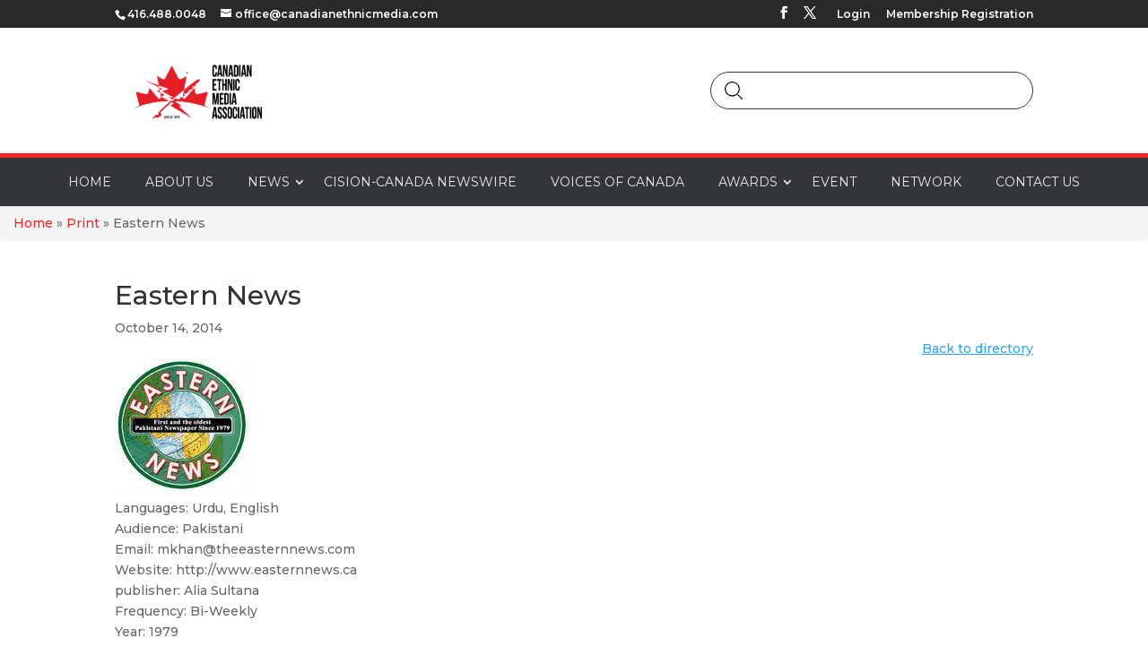

--- FILE ---
content_type: text/javascript
request_url: https://canadianethnicmedia.com/wp-content/plugins/photo-gallery/js/bwg_frontend.js?ver=2.5.8
body_size: 22417
content:
var bwg_param;
var bwg = 0;

var isMobile = (/android|webos|iphone|ipad|ipod|blackberry|iemobile|opera mini/i.test(navigator.userAgent.toLowerCase()));
var bwg_click = isMobile ? 'touchend' : 'click';

/* Slideshow params */
var bwg_params = [];
/* Image browser params */
var bwg_params_ib = [];
/* Carousel params */
var bwg_params_carousel = [];

jQuery.fn.extend({
  hideShow: function (callback) {
    this.checkForVisiblilityChange(callback);
    return this;
  },
  checkForVisiblilityChange: function (callback) {
    if (!(this.length >>> 0)) {
      return undefined;
    }
    var elem, i = 0;
    while ((elem = this[i++])) {
      var curValue = jQuery(elem).is(":visible");
      (elem.lastVisibility === undefined) && (elem.lastVisibility = curValue);
      (curValue !== elem.lastVisibility) && (
        elem.lastVisibility = curValue,
        (typeof callback === "function") && (
          callback.apply(this, [new jQuery.Event('visibilityChanged'), curValue ? "shown" : "hidden"])
        ),
          (function (elem, curValue) {
            setTimeout(function () {
              jQuery(elem).trigger('visibilityChanged', [curValue ? "shown" : "hidden"])
            }, 10)
          })(elem, curValue)
      )
    }
    (function (that, a) {
      setTimeout(function () {
        that.checkForVisiblilityChange.apply(that, a);
      }, 10)
    })(this, arguments)
  }
});

/* Execute on ajax complete.*/
jQuery(document).ajaxComplete(function () {
  setTimeout(function () {
    bwg_main_ready();
  });
});

jQuery(document).ready(function () {
  document.addEventListener("visibilitychange", function() {
    var bwg_error = false;
    /* If there is error (empty gallery).*/
    jQuery(".bwg_container").each(function () {
      if ( jQuery(this).find(".wd_error").length > 0 ) {
        bwg_error = true;
      }
    });
    if ( !bwg_error ) {
      if (document.visibilityState == 'visible') {
        bwg_slideshow_focus();
      }
      if (document.visibilityState == 'hidden') {
        bwg_slideshow_blur();
      }
    }
  });
  /* To bind only visible containers.*/
  bwg_main_ready();
  jQuery(this).hideShow(function(event, visibility) {
    if ( visibility == 'shown' ) {
      bwg_main_ready();
    }
  });
});

function bwg_main_ready(){
  /* If there is error (empty gallery).*/
  jQuery(".bwg_container").each(function () {
    if ( jQuery(this).find(".wd_error").length > 0 ) {
      var bwg = jQuery(this).data("bwg");
      bwg_container_loaded(bwg);
    }
  });
  bwg_document_ready();
  jQuery(".bwg-thumbnails, .bwg-masonry-thumbnails, .bwg-album-thumbnails").each(function () {
    bwg_all_thumnails_loaded(this);
  });

  jQuery(".bwg-mosaic-thumbnails").each(function () {
    bwg_thumbnail_mosaic(this);
  });
  bwg_slideshow_ready();
  bwg_carousel_ready();
  bwg_carousel_onload();
  bwg_image_browser_ready();
}

function bwg_resize_search_line() {
  jQuery('.search_line').each(function() {
    var element = jQuery(this);
    if (element.width() < 410) {
      element.addClass('bwg-search-line-responsive');
    }
    else {
      element.removeClass('bwg-search-line-responsive');
    }
  });
}

jQuery(window).on("resize", function () {
  var bwg_error = false;
  /* If there is error (empty gallery).*/
  jQuery(".bwg_container").each(function () {
    if ( jQuery(this).find(".wd_error").length > 0 ) {
      bwg_error = true;
    }
  });
  if ( !bwg_error ) {
    jQuery(".bwg-thumbnails, .bwg-masonry-thumbnails, .bwg-album-thumbnails").each(function () {
      bwg_all_thumnails_loaded(this);
    });
    bwg_slideshow_resize();
    bwg_image_browser_resize();
    bwg_carousel_resize();
    bwg_blog_style_resize();
    jQuery(".bwg-mosaic-thumbnails").each(function () {
      bwg_thumbnail_mosaic(this);
    });
  }
  bwg_resize_search_line();
});

jQuery(window).on("load", function () {
  var bwg_error = false;
  /* If there is error (empty gallery).*/
  jQuery(".bwg_container").each(function () {
    if ( jQuery(this).find(".wd_error").length > 0 ) {
      bwg_error = true;
    }
  });
  if ( !bwg_error ) {
    bwg_blog_style_onload();
    jQuery(".bwg-mosaic-thumbnails").each(function () {
      bwg_thumbnail_mosaic(this);
    });
  }
});

jQuery(".bwg-masonry-thumb-span img, .bwg-mosaic-thumb-span img").on("error", function() {
  jQuery(this).height(100);
  jQuery(this).width(100);
});

function bwg_slideshow_resize() {
  jQuery(".bwg_slideshow").each(function () {
    bwg = jQuery(this).attr('data-bwg');
    if ( jQuery("#bwg_slideshow_image_container_" + bwg).length ) {
      bwg_params[bwg] = JSON.parse(jQuery("#bwg_slideshow_image_container_" + bwg).attr("data-params"));
      bwg_params[bwg]['event_stack'] = [];
      bwg_popup_resize(bwg);
    }
  });
}

function bwg_blog_style_resize() {
  jQuery(".bwg_blog_style").each(function () {
    bwg = jQuery(this).attr('data-bwg');
    jQuery('.bwg_embed_frame_16x9_'+bwg).each(function (e) {
      jQuery(this).width(jQuery(this).parent().width());
      jQuery(this).height(jQuery(this).width() * 0.5625);
    });
    jQuery('.bwg_embed_frame_instapost_'+bwg).each(function (e) {
      jQuery(this).width(jQuery(this).parent().width());
      jQuery(this).height((jQuery(this).width() - 16) * jQuery(this).attr('data-height') / jQuery(this).attr('data-width') + 96);
    });
  })
}

function bwg_blog_style_onload() {
  jQuery(".bwg_blog_style").each(function () {
    bwg = jQuery(this).attr('data-bwg');
	var data_right_click = jQuery("#bwg_blog_style_"+bwg);
    jQuery('.bwg_embed_frame_16x9_'+bwg).each(function (e) {
		/* Conflict with Sydney Theme */
		if ( jQuery('.bwg_blog_style_image_' + bwg).find('.fluid-width-video-wrapper').length ) {
			jQuery('.fluid-width-video-wrapper').removeAttr('style');
			var content = jQuery(this).parents('.bwg_blog_style_image_' + bwg).find('.fluid-width-video-wrapper').contents();
			jQuery(this).parents('.fluid-width-video-wrapper').replaceWith(content);
		}
		jQuery(this).width(jQuery(this).parents('.bwg_blog_style_image_' + bwg).width());
		jQuery(this).height(jQuery(this).width() * 0.5625);
    });

    jQuery('.bwg_embed_frame_instapost_'+bwg).each(function (e) {
      jQuery(this).width(jQuery(this).parents('.bwg_blog_style_image_' + bwg).width());
      /* 16 is 2*padding inside iframe */
      /* 96 is 2*padding(top) + 1*padding(bottom) + 40(footer) + 32(header) */
      jQuery(this).height((jQuery(this).width() - 16) * jQuery(this).attr('data-height') / jQuery(this).attr('data-width') + 96);
    });

    bwg_container_loaded(bwg);
  });
}

function bwg_blog_style_ready() {
  jQuery(".bwg_blog_style").each(function () {
    var bwg = jQuery(this).attr('data-bwg');
    bwg_container_loaded( bwg );

    var bwg_touch_flag = false;
    jQuery(this).find('.bwg_lightbox_' + bwg).on('click', function () {
	  var image_id = jQuery(this).attr('data-image-id');
	  jQuery('#bwg_blog_style_share_buttons_' + image_id ).removeAttr('data-open-comment');
      if ( !bwg_touch_flag ) {
        bwg_touch_flag = true;
        setTimeout( function(){ bwg_touch_flag = false; }, 100 );
		bwg_gallery_box(image_id, jQuery(this).closest('.bwg_container'));
        return false;
      }
    });
    jQuery(".bwg_lightbox_" + bwg + " .bwg_ecommerce").on("click", function (event) {
      event.stopPropagation();
      if (!bwg_touch_flag) {
        bwg_touch_flag = true;
        setTimeout(function(){ bwg_touch_flag = false; }, 100);
        bwg_gallery_box(jQuery(this).attr( "data-image-id" ), jQuery(this).closest( '.bwg_container' ), true);
        return false;
      }
    });

    jQuery( 'div[id^="bwg_container"]' ).each( function () {
      var bwg_container = jQuery(this);
      var search_tags = bwg_container.find('.search_tags');
      if (search_tags.length) {
        search_tags.SumoSelect({
          triggerChangeCombined: true,
          placeholder: bwg_objectsL10n.bwg_select_tag,
          search: 1,
          searchText: bwg_objectsL10n.bwg_search,
          forceCustomRendering: true,
          noMatch: bwg_objectsL10n.bwg_tag_no_match,
          captionFormatAllSelected: bwg_objectsL10n.bwg_all_tags_selected,
          captionFormat: '{0} ' + bwg_objectsL10n.bwg_tags_selected,
        });
      }
      var bwg_order = bwg_container.find('.bwg_order');
      if (bwg_order.length) {
        bwg_order.SumoSelect({
          triggerChangeCombined: true,
          forceCustomRendering: true,
        });
      }
    });
    var bwg_hash = window.location.hash.substring(1);
    if (bwg_hash) {
      if (bwg_hash.indexOf("bwg") != "-1") {
        bwg_hash_array = bwg_hash.replace("bwg", "").split("/");
        if(bwg_hash_array[0] == "<?php echo $params_array['gallery_id']; ?>"){
          bwg_gallery_box(bwg_hash_array[1]);
        }
      }
    }
  });
}

function bwg_slideshow_focus() {
  jQuery(".bwg_slideshow").each(function () {
    bwg = jQuery(this).attr('data-bwg');
    if ( jQuery("#bwg_slideshow_image_container_" + bwg).length ) {
      bwg_params[bwg] = JSON.parse(jQuery("#bwg_slideshow_image_container_" + bwg).attr("data-params"));
      bwg_params[bwg]['event_stack'] = [];
      window.clearInterval(window['bwg_playInterval' + bwg]);
      if (!jQuery(".bwg_ctrl_btn_" + bwg).hasClass("fa-play")) {
        bwg_play(bwg_params[bwg]['data'], bwg);
      }
    }
  });
}

function bwg_slideshow_blur() {
  jQuery(".bwg_slideshow").each(function () {
    bwg = jQuery(this).attr('data-bwg');
    if ( jQuery("#bwg_slideshow_image_container_" + bwg).length ) {
      bwg_params[bwg] = JSON.parse(jQuery("#bwg_slideshow_image_container_" + bwg).attr("data-params"));
      bwg_params[bwg]['event_stack'] = [];
      window.clearInterval(window['bwg_playInterval' + bwg]);
    }
  });
}

function bwg_carousel_ready() {
  jQuery(".bwg-carousel").each(function () {
    var bwg = jQuery(this).data("bwg");
    bwg_params_carousel[bwg] = [];
    bwg_params_carousel[bwg]['bwg_currentCenterNum'] = 1;
    bwg_params_carousel[bwg]['bwg_currentlyMoving'] = false;
    bwg_params_carousel[bwg]['data'] = [];

    jQuery("#spider_carousel_left-ico_" + bwg).on("click", function () {
      bwg_params_carousel[bwg]['carousel'].prev();
    });
    jQuery("#spider_carousel_right-ico_" + bwg).on("click", function () {
      bwg_params_carousel[bwg]['carousel'].next();
    });
    if ( parseInt(bwg_params_carousel[bwg]['carousel_enable_autoplay']) ) {
      jQuery(".bwg_carousel_play_pause_" + bwg).attr("title", bwg_objectsL10n.pause);
      jQuery(".bwg_carousel_play_pause_" + bwg).attr("class", "bwg_ctrl_btn_" + bwg + " bwg_carousel_play_pause_" + bwg + " fa fa-pause");
    }
    jQuery(".bwg_carousel_play_pause_" + bwg).on(bwg_click, function () {
      if (jQuery(".bwg_ctrl_btn_" + bwg).hasClass("fa-play") ) {
        /*play*/
        jQuery(".bwg_carousel_play_pause_" + bwg).attr("title", bwg_objectsL10n.pause);
        jQuery(".bwg_carousel_play_pause_" + bwg).attr("class", "bwg_ctrl_btn_" + bwg + " bwg_carousel_play_pause_" + bwg + " fa fa-pause");
        bwg_params_carousel[bwg]['carousel'].start();
      }
      else {
        /* Pause.*/
        jQuery(".bwg_carousel_play_pause_" + bwg).attr("title", bwg_objectsL10n.play);
        jQuery(".bwg_carousel_play_pause_" + bwg).attr("class", "bwg_ctrl_btn_" + bwg + " bwg_carousel_play_pause_" + bwg + " fa fa-play");
        bwg_params_carousel[bwg]['carousel'].pause();
      }
    });
    if (typeof jQuery().swiperight !== 'undefined') {
      if (jQuery.isFunction(jQuery().swiperight)) {
        jQuery("#bwg_container1_" + bwg).swiperight(function () {
          bwg_params_carousel[bwg]['carousel'].prev();
        });
      }
    }
    if (typeof jQuery().swipeleft !== 'undefined') {
      if (jQuery.isFunction(jQuery().swipeleft)) {
        jQuery("#bwg_container1_" + bwg).swipeleft(function () {
          bwg_params_carousel[bwg]['carousel'].next();
        });
      }
    }
  });
}

function bwg_carousel_resize() {
  jQuery(".bwg-carousel").each(function () {
    var bwg = jQuery(this).data("bwg");
    bwg_carousel_params(bwg);
    bwg_params_carousel[bwg]['carousel'].pause();
    bwg_carousel_watermark(bwg);
    if ( !jQuery(".bwg_ctrl_btn_" + bwg).hasClass("fa-play") ) {
      bwg_params_carousel[bwg]['carousel'].start();
    }
  });
}

function bwg_carousel_onload() {
  jQuery(".bwg-carousel").each(function () {
    var bwg = jQuery(this).data("bwg");

    bwg_params_carousel[bwg] = jQuery(this).data("params");
    bwg_carousel_watermark(bwg);
    bwg_carousel_params(bwg);
    bwg_container_loaded(bwg);
  });
}

function bwg_carousel_params(bwg) {
  var parent_width = jQuery("#bwg_container1_" + bwg).parent().width();
  var par = 1;
  if ( parent_width < bwg_params_carousel[bwg]['carousel_r_width'] ) {
    par = parent_width / bwg_params_carousel[bwg]['carousel_r_width'];
  }
  else {
    parent_width = bwg_params_carousel[bwg]['carousel_r_width'];
  }
  if ( bwg_params_carousel[bwg]['carousel_image_column_number'] > bwg_params_carousel[bwg]['count'] ) {
    bwg_params_carousel[bwg]['carousel_image_column_number'] = bwg_params_carousel[bwg]['count'];
  }

  jQuery( ".bwg_carousel_play_pause_" + bwg).css({display: (!parseInt(bwg_params_carousel[bwg]['carousel_play_pause_butt']) ? 'none': '') });

  if ( !parseInt(bwg_params_carousel[bwg]['carousel_prev_next_butt']) ) {
    jQuery("#bwg_carousel-left" + bwg).css({display:'none' });
    jQuery("#bwg_carousel-right" + bwg).css({display:'none' });
  }
  else {
    jQuery("#bwg_carousel-right" + bwg).css({display:'' });
    jQuery("#bwg_carousel-left" + bwg).css({display:'' });
  }

  jQuery(".inner_instagram_iframe_bwg_embed_frame_" + bwg).each(function () {
    /* 16 is 2*padding inside iframe */
    /* 96 is 2*padding(top) + 1*padding(bottom) + 40(footer) + 32(header) */
    var parent_container = jQuery(this).parent();
    if ( bwg_params_carousel[bwg]['image_height'] / (parseInt(parent_container.attr('data-height')) + 96) < bwg_params_carousel[bwg]['image_width'] / parseInt(parent_container.attr('data-width')) ) {
      parent_container.height(bwg_params_carousel[bwg]['image_height'] * par);
      parent_container.width((parent_container.height() - 96) * parent_container.attr('data-width') / parent_container.attr('data-height') + 16);
    }
    else {
      parent_container.width(bwg_params_carousel[bwg]['image_width'] * par);
      parent_container.height((parent_container.width() - 16) * parent_container.attr('data-height') / parent_container.attr('data-width') + 96);
    }
  });

  jQuery(".bwg_carousel_image_container_" + bwg).css({width: bwg_params_carousel[bwg]['image_width'] * par,height: bwg_params_carousel[bwg]['image_height'] * par });
  jQuery(".bwg_carousel_watermark_text_" + bwg + ", .bwg_carousel_watermark_text_" + bwg + ":hover").css({fontSize: ((parent_width) * (bwg_params_carousel[bwg]['watermark_font_size'] / bwg_params_carousel[bwg]['image_width']) * par)});
  jQuery(".bwg_carousel-image " + bwg).css({width: bwg_params_carousel[bwg]['image_width'] * par, height: bwg_params_carousel[bwg]['image_height'] * par });
  jQuery(".bwg_carousel_watermark_container_" + bwg).css({width: bwg_params_carousel[bwg]['image_width'] * par, height: bwg_params_carousel[bwg]['image_height'] * par });
  jQuery(".bwg_carousel_embed_video_" + bwg).css({width: bwg_params_carousel[bwg]['image_width'] * par, height: bwg_params_carousel[bwg]['image_height'] * par });
  jQuery(".bwg_carousel_watermark_spun_" + bwg).css({width: bwg_params_carousel[bwg]['image_width'] * par, height: bwg_params_carousel[bwg]['image_height'] * par  });
  jQuery(".bwg_carousel-container" + bwg).css({width:  parent_width, height: bwg_params_carousel[bwg]['image_height'] * par  });
  jQuery(".bwg_video_hide" + bwg).css({width: bwg_params_carousel[bwg]['image_width'] * par, height: bwg_params_carousel[bwg]['image_height'] * par });

  bwg_params_carousel[bwg]['carousel'] = jQuery("#bwg_carousel" + bwg).featureCarousel({
    containerWidth:       parent_width * par,
    containerHeight:      bwg_params_carousel[bwg]['image_height'] * par,
    fit_containerWidth:   bwg_params_carousel[bwg]['carousel_fit_containerWidth'],
    largeFeatureWidth:    bwg_params_carousel[bwg]['image_width'] * par,
    largeFeatureHeight:   bwg_params_carousel[bwg]['image_height'] * par,
    smallFeaturePar:      bwg_params_carousel[bwg]['carousel_image_par'],
    currentlyMoving:      false,
    startingFeature:      bwg_params_carousel[bwg]['bwg_currentCenterNum'],
    featuresArray:        [],
    timeoutVar:           null,
    rotationsRemaining:   0,
    autoPlay:             bwg_params_carousel[bwg]['car_inter'] * 1000,
    interval:             bwg_params_carousel[bwg]['carousel_interval'] * 1000,
    imagecount:           bwg_params_carousel[bwg]['carousel_image_column_number'],
    bwg_number:           bwg,
    enable_image_title:   bwg_params_carousel[bwg]['enable_image_title'],
    borderWidth:		      0
  });
}

function bwg_carousel_watermark(bwg) {
  var par = 1;
  var parent_width = jQuery("#bwg_container1_" + bwg).parent().width();
  if ( parent_width < bwg_params_carousel[bwg]['carousel_r_width'] ) {
    par = parent_width / bwg_params_carousel[bwg]['carousel_r_width'];
  }
  if ( parent_width >= bwg_params_carousel[bwg]['image_width'] ) {
    /* Set watermark container size.*/
    bwg_carousel_change_watermark_container(bwg);
    jQuery("#bwg_carousel_play_pause-ico_" + bwg).css({fontSize: bwg_params_carousel[bwg]['carousel_play_pause_btn_size']});
    jQuery(".bwg_carousel_watermark_image_" + bwg).css({maxWidth: bwg_params_carousel[bwg]['watermark_width'] * par, maxHeight: bwg_params_carousel[bwg]['watermark_height'] * par});
    jQuery(".bwg_carousel_watermark_text_" + bwg + ", .bwg_carousel_watermark_text_" + bwg + ":hover").css({fontSize: par * bwg_params_carousel[bwg]['watermark_font_size']});
  }
  else {
    /* Set watermark container size.*/
    var img_width = bwg_params_carousel[bwg]['image_width'] / par;
    bwg_carousel_change_watermark_container(bwg);
    jQuery("#bwg_carousel_play_pause-ico_" + bwg).css({fontSize: (parent_width * bwg_params_carousel[bwg]['carousel_play_pause_btn_size'] / img_width )});
    jQuery(".bwg_carousel_watermark_image_" + bwg).css({maxWidth: ( parent_width * bwg_params_carousel[bwg]['watermark_width'] / img_width), maxHeight: (parent_width * bwg_params_carousel[bwg]['watermark_height'] / img_width)});
    jQuery(".bwg_carousel_watermark_text_" + bwg + ", .bwg_carousel_watermark_text_" + bwg + ":hover").css({fontSize:  (parent_width * bwg_params_carousel[bwg]['watermark_font_size'] / img_width )});
  }
}

function bwg_carousel_change_watermark_container(bwg) {
  jQuery(".bwg_carousel" + bwg).children().each(function() {
    if (jQuery(this).css("zIndex") == 2) {
      var bwg_current_image_span = jQuery(this).find("img");
      if (!bwg_current_image_span.length) {
        bwg_current_image_span = jQuery(this).find("iframe");
      }
      var width = bwg_current_image_span.width();
      var height = bwg_current_image_span.height();
      jQuery(".bwg_carousel_watermark_spun_" + bwg).width(width);
      jQuery(".bwg_carousel_watermark_spun_" + bwg).height(height);
      jQuery(".bwg_carousel_title_spun_" + bwg).width(width);
      jQuery(".bwg_carouel_title_spun_" + bwg).height(height);
      jQuery(".bwg_carousel_watermark_" + bwg).css({display: 'none'});
    }
  });
}

/* Change hidden carousel items to visiblle */
function bwg_carousel_preload( bwg, right ) {
  var preload_images_count = 1;

  var selector = jQuery(".bwg_carousel_preload").get();
  if ( !right ) {
    selector.reverse();
  }
  var i = 0;
  jQuery(selector).each(function () {
    if ( ++i > preload_images_count ) {
      return false;
    }
    if ( jQuery(this).parent().hasClass('bwg_carousel_embed_video_' + bwg)
      || jQuery(this).parent().hasClass('bwg_embed_frame_' + bwg)
      || jQuery(this).parent().hasClass('bwg_carousel_video') ) {
      /* Embed. */
      jQuery(this).attr('src', jQuery(this).attr('data-src'));
      jQuery(this).on("load", function () {
        jQuery(this).removeClass('bwg_carousel_preload');
      });
      /* Load video after changing source. */
      if ( jQuery(this).parent().hasClass('bwg_carousel_video') ) {
        jQuery(".bwg_carousel_video")[0].load();
        jQuery(this).parent().parent().removeClass('bwg_carousel_preload');
      }
      jQuery(this).removeAttr('data-src');
    }
    else {
      /* Image. */
      jQuery(this).css({
        'background-image': "url('" + jQuery(this).attr('data-background') + "')",
        'height': '100%',
      });
      jQuery(this).removeClass('bwg_carousel_preload');
      jQuery(this).removeAttr('data-background');
    }
  });
}

function bwg_slideshow_ready() {
  jQuery(".bwg_slideshow").each(function () {
    var bwg = jQuery(this).data("bwg");
    if ( jQuery("#bwg_slideshow_image_container_" + bwg).length ) {
      bwg_params[bwg] = JSON.parse(jQuery("#bwg_slideshow_image_container_" + bwg).attr("data-params"));
      bwg_params[bwg]['event_stack'] = [];
      bwg_container_loaded(bwg);
      var data = bwg_params[bwg]['data'];
      if (typeof jQuery().swiperight !== 'undefined') {
        if (jQuery.isFunction(jQuery().swiperight)) {
          jQuery("#bwg_container1_" + bwg).swiperight(function () {
            bwg_change_image(parseInt(jQuery("#bwg_current_image_key_" + bwg).val()), (parseInt(jQuery("#bwg_current_image_key_" + bwg).val()) - bwg_iterator(bwg)) >= 0 ? (parseInt(jQuery("#bwg_current_image_key_" + bwg).val()) - bwg_iterator(bwg)) % data.length : data.length - 1, data, '', bwg);
            return false;
          });
        }
      }
      if (typeof jQuery().swipeleft !== 'undefined') {
        if (jQuery.isFunction(jQuery().swipeleft)) {
          jQuery("#bwg_container1_" + bwg).swipeleft(function () {
            bwg_change_image(parseInt(jQuery("#bwg_current_image_key_" + bwg).val()), (parseInt(jQuery("#bwg_current_image_key_" + bwg).val()) + bwg_iterator(bwg) % data.length), data, '', bwg);
            return false;
          });
        }
      }
      var isMobile = (/android|webos|iphone|ipad|ipod|blackberry|iemobile|opera mini/i.test(navigator.userAgent.toLowerCase()));
      var bwg_click = isMobile ? 'touchend' : 'click';
      bwg_popup_resize(bwg);
      jQuery(".bwg_slideshow_watermark_" + bwg).css({display: 'none'});
      jQuery(".bwg_slideshow_title_text_" + bwg).css({display: 'none'});
      jQuery(".bwg_slideshow_description_text_" + bwg).css({display: 'none'});
      setTimeout(function () {
        bwg_change_watermark_container(bwg);
      }, 500);
      /* Set image container height.*/
      if (bwg_params[bwg]['filmstrip_direction'] == 'horizontal') {
        jQuery(".bwg_slideshow_image_container_" + bwg).height(jQuery(".bwg_slideshow_image_wrap_" + bwg).height() - bwg_params[bwg]['slideshow_filmstrip_height']);
      }
      else {
        jQuery(".bwg_slideshow_image_container_" + bwg).width(jQuery(".bwg_slideshow_image_wrap_" + bwg).width() - bwg_params[bwg]['slideshow_filmstrip_width']);
      }
      var mousewheelevt = (/Firefox/i.test(navigator.userAgent)) ? "DOMMouseScroll" : "mousewheel";
      /* FF doesn't recognize mousewheel as of FF3.x */
      jQuery(".bwg_slideshow_filmstrip_" + bwg).bind(mousewheelevt, function (e) {
        var evt = window.event || e;
        /* Equalize event object.*/
        evt = evt.originalEvent ? evt.originalEvent : evt;
        /* Convert to originalEvent if possible.*/
        var delta = evt.detail ? evt.detail * (-40) : evt.wheelDelta;
        /* Check for detail first, because it is used by Opera and FF.*/
        if (delta > 0) {
          /* Scroll up.*/
          jQuery(".bwg_slideshow_filmstrip_left_" + bwg).trigger("click");
        }
        else {
          /* Scroll down.*/
          jQuery(".bwg_slideshow_filmstrip_right_" + bwg).trigger("click");
        }
        return false;
      });
      jQuery(".bwg_slideshow_filmstrip_right_" + bwg).on(bwg_click, function () {
        jQuery(".bwg_slideshow_filmstrip_thumbnails_" + bwg).stop(true, false);
        if (bwg_params[bwg]['left_or_top'] == 'left') { /* For left, width */
          if (bwg_params[bwg]['width_or_height'] == 'width') {
            if (jQuery(".bwg_slideshow_filmstrip_thumbnails_" + bwg).position().left >= -(jQuery(".bwg_slideshow_filmstrip_thumbnails_" + bwg).width() - jQuery(".bwg_slideshow_filmstrip_" + bwg).width())) {
              jQuery(".bwg_slideshow_filmstrip_left_" + bwg).css({opacity: 1, filter: "Alpha(opacity=100)"});
              if (jQuery(".bwg_slideshow_filmstrip_thumbnails_" + bwg).position().left < -(jQuery(".bwg_slideshow_filmstrip_thumbnails_" + bwg).width() - jQuery(".bwg_slideshow_filmstrip_" + bwg).width() - (bwg_params[bwg]['filmstrip_thumb_margin_hor'] + bwg_params[bwg]['slideshow_filmstrip_width']))) {
                jQuery(".bwg_slideshow_filmstrip_thumbnails_" + bwg).animate({left: -(jQuery(".bwg_slideshow_filmstrip_thumbnails_" + bwg).width() - jQuery(".bwg_slideshow_filmstrip_" + bwg).width())}, 500, 'linear');
              }
              else {
                jQuery(".bwg_slideshow_filmstrip_thumbnails_" + bwg).animate({left: (jQuery(".bwg_slideshow_filmstrip_thumbnails_" + bwg).position().left - (bwg_params[bwg]['filmstrip_thumb_margin_hor'] + bwg_params[bwg]['slideshow_filmstrip_width']))}, 500, 'linear');
              }
            }
            /* Disable right arrow.*/
            window.setTimeout(function () {
              if ((jQuery(".bwg_slideshow_filmstrip_thumbnails_" + bwg).position().left) == -(jQuery(".bwg_slideshow_filmstrip_thumbnails_" + bwg).width() - jQuery(".bwg_slideshow_filmstrip_" + bwg).width())) {
                jQuery(".bwg_slideshow_filmstrip_right_" + bwg).css({opacity: 0.3, filter: "Alpha(opacity=30)"});
              }
            }, 500);
          }
          else { /* For left, height */
            if (jQuery(".bwg_slideshow_filmstrip_thumbnails_" + bwg).position().left >= -(jQuery(".bwg_slideshow_filmstrip_thumbnails_" + bwg).height() - jQuery(".bwg_slideshow_filmstrip_" + bwg).height())) {
              jQuery(".bwg_slideshow_filmstrip_left_" + bwg).css({opacity: 1, filter: "Alpha(opacity=100)"});
              if (jQuery(".bwg_slideshow_filmstrip_thumbnails_" + bwg).position().left < -(jQuery(".bwg_slideshow_filmstrip_thumbnails_" + bwg).height() - jQuery(".bwg_slideshow_filmstrip_" + bwg).height() - (bwg_params[bwg]['filmstrip_thumb_margin_hor'] + bwg_params[bwg]['slideshow_filmstrip_width']))) {
                jQuery(".bwg_slideshow_filmstrip_thumbnails_" + bwg).animate({left: -(jQuery(".bwg_slideshow_filmstrip_thumbnails_" + bwg).height() - jQuery(".bwg_slideshow_filmstrip_" + bwg).width())}, 500, 'linear');
              }
              else {
                jQuery(".bwg_slideshow_filmstrip_thumbnails_" + bwg).animate({left: (jQuery(".bwg_slideshow_filmstrip_thumbnails_" + bwg).position().left - (bwg_params[bwg]['filmstrip_thumb_margin_hor'] + bwg_params[bwg]['slideshow_filmstrip_width']))}, 500, 'linear');
              }
            }
            /* Disable right arrow.*/
            window.setTimeout(function () {
              if ((jQuery(".bwg_slideshow_filmstrip_thumbnails_" + bwg).position().left) == -(jQuery(".bwg_slideshow_filmstrip_thumbnails_" + bwg).height() - jQuery(".bwg_slideshow_filmstrip_" + bwg).height())) {
                jQuery(".bwg_slideshow_filmstrip_right_" + bwg).css({opacity: 0.3, filter: "Alpha(opacity=30)"});
              }
            }, 500);
          }
        }
        else {
          if (bwg_params[bwg]['width_or_height'] == 'width') { /* For top, width */
            if (jQuery(".bwg_slideshow_filmstrip_thumbnails_" + bwg).position().top >= -(jQuery(".bwg_slideshow_filmstrip_thumbnails_" + bwg).width() - jQuery(".bwg_slideshow_filmstrip_" + bwg).width())) {
              jQuery(".bwg_slideshow_filmstrip_left_" + bwg).css({opacity: 1, filter: "Alpha(opacity=100)"});
              if (jQuery(".bwg_slideshow_filmstrip_thumbnails_" + bwg).position().top < -(jQuery(".bwg_slideshow_filmstrip_thumbnails_" + bwg).width() - jQuery(".bwg_slideshow_filmstrip_" + bwg).width() - bwg_params[bwg]['filmstrip_thumb_margin_hor'] + bwg_params[bwg]['slideshow_filmstrip_width'])) {
                jQuery(".bwg_slideshow_filmstrip_thumbnails_" + bwg).animate({top: -(jQuery(".bwg_slideshow_filmstrip_thumbnails_" + bwg).width() - jQuery(".bwg_slideshow_filmstrip_" + bwg).width())}, 500, 'linear');
              }
              else {
                jQuery(".bwg_slideshow_filmstrip_thumbnails_" + bwg).animate({top: (jQuery(".bwg_slideshow_filmstrip_thumbnails_" + bwg).position().top - bwg_params[bwg]['filmstrip_thumb_margin_hor'] + bwg_params[bwg]['slideshow_filmstrip_width'])}, 500, 'linear');
              }
            }
            /* Disable right arrow.*/
            window.setTimeout(function () {
              if ((jQuery(".bwg_slideshow_filmstrip_thumbnails_" + bwg).position().top) == -(jQuery(".bwg_slideshow_filmstrip_thumbnails_" + bwg).width() - jQuery(".bwg_slideshow_filmstrip_" + bwg).width())) {
                jQuery(".bwg_slideshow_filmstrip_right_" + bwg).css({opacity: 0.3, filter: "Alpha(opacity=30)"});
              }
            }, 500);
          }
          else { /* For top, height */
            if (jQuery(".bwg_slideshow_filmstrip_thumbnails_" + bwg).position().top >= -(jQuery(".bwg_slideshow_filmstrip_thumbnails_" + bwg).height() - jQuery(".bwg_slideshow_filmstrip_" + bwg).height())) {
              jQuery(".bwg_slideshow_filmstrip_left_" + bwg).css({opacity: 1, filter: "Alpha(opacity=100)"});
              if (jQuery(".bwg_slideshow_filmstrip_thumbnails_" + bwg).position().top < -(jQuery(".bwg_slideshow_filmstrip_thumbnails_" + bwg).height() - jQuery(".bwg_slideshow_filmstrip_" + bwg).height() - (bwg_params[bwg]['filmstrip_thumb_margin_hor'] + bwg_params[bwg]['slideshow_filmstrip_width']))) {
                jQuery(".bwg_slideshow_filmstrip_thumbnails_" + bwg).animate({top: -(jQuery(".bwg_slideshow_filmstrip_thumbnails_" + bwg).height() - jQuery(".bwg_slideshow_filmstrip_" + bwg).width())}, 500, 'linear');
              }
              else {
                jQuery(".bwg_slideshow_filmstrip_thumbnails_" + bwg).animate({top: (jQuery(".bwg_slideshow_filmstrip_thumbnails_" + bwg).position().top - (bwg_params[bwg]['filmstrip_thumb_margin_hor'] + bwg_params[bwg]['slideshow_filmstrip_width']))}, 500, 'linear');
              }
            }
            /* Disable right arrow.*/
            window.setTimeout(function () {
              if ((jQuery(".bwg_slideshow_filmstrip_thumbnails_" + bwg).position().top) == -(jQuery(".bwg_slideshow_filmstrip_thumbnails_" + bwg).height() - jQuery(".bwg_slideshow_filmstrip_" + bwg).height())) {
                jQuery(".bwg_slideshow_filmstrip_right_" + bwg).css({opacity: 0.3, filter: "Alpha(opacity=30)"});
              }
            }, 500);
          }
        }
      });
      jQuery(".bwg_slideshow_filmstrip_left_" + bwg).on(bwg_click, function () {
        jQuery(".bwg_slideshow_filmstrip_thumbnails_" + bwg).stop(true, false);
        if (bwg_params[bwg]['left_or_top'] == 'left') {
          if (jQuery(".bwg_slideshow_filmstrip_thumbnails_" + bwg).position().left < 0) {
            jQuery(".bwg_slideshow_filmstrip_right_" + bwg).css({opacity: 1, filter: "Alpha(opacity=100)"});
            if (jQuery(".bwg_slideshow_filmstrip_thumbnails_" + bwg).position().left > -bwg_params[bwg]['filmstrip_thumb_margin_hor'] + bwg_params[bwg]['slideshow_filmstrip_width']) {
              jQuery(".bwg_slideshow_filmstrip_thumbnails_" + bwg).animate({left: 0}, 500, 'linear');
            }
            else {
              jQuery(".bwg_slideshow_filmstrip_thumbnails_" + bwg).animate({left: (jQuery(".bwg_slideshow_filmstrip_thumbnails_" + bwg).position().left + bwg_params[bwg]['filmstrip_thumb_margin_hor'] + bwg_params[bwg]['slideshow_filmstrip_width'])}, 500, 'linear');
            }
          }
          /* Disable left arrow.*/
          window.setTimeout(function () {
            if (jQuery(".bwg_slideshow_filmstrip_thumbnails_" + bwg).position().left == 0) {
              jQuery(".bwg_slideshow_filmstrip_left_" + bwg).css({opacity: 0.3, filter: "Alpha(opacity=30)"});
            }
          }, 500);
        }
        else {
          if (jQuery(".bwg_slideshow_filmstrip_thumbnails_" + bwg).position().top < 0) {
            jQuery(".bwg_slideshow_filmstrip_right_" + bwg).css({opacity: 1, filter: "Alpha(opacity=100)"});
            if (jQuery(".bwg_slideshow_filmstrip_thumbnails_" + bwg).position().top > -bwg_params[bwg]['filmstrip_thumb_margin_hor'] + bwg_params[bwg]['slideshow_filmstrip_width']) {
              jQuery(".bwg_slideshow_filmstrip_thumbnails_" + bwg).animate({top: 0}, 500, 'linear');
            }
            else {
              jQuery(".bwg_slideshow_filmstrip_thumbnails_" + bwg).animate({top: (jQuery(".bwg_slideshow_filmstrip_thumbnails_" + bwg).position().top + bwg_params[bwg]['filmstrip_thumb_margin_hor'] + bwg_params[bwg]['slideshow_filmstrip_width'])}, 500, 'linear');
            }
          }
          /* Disable top arrow.*/
          window.setTimeout(function () {
            if (jQuery(".bwg_slideshow_filmstrip_thumbnails_" + bwg).position().top == 0) {
              jQuery(".bwg_slideshow_filmstrip_left_" + bwg).css({opacity: 0.3, filter: "Alpha(opacity=30)"});
            }
          }, 500);
        }
      });
      if (bwg_params[bwg]['width_or_height'] == 'width') {
        /* Set filmstrip initial position.*/
        bwg_set_filmstrip_pos(jQuery(".bwg_slideshow_filmstrip_" + bwg).width(), bwg);
      }
      else {
        /* Set filmstrip initial position.*/
        bwg_set_filmstrip_pos(jQuery(".bwg_slideshow_filmstrip_" + bwg).height(), bwg);
      }
      /* Play/pause.*/
      jQuery("#bwg_slideshow_play_pause_" + bwg).off(bwg_click).on(bwg_click, function () {
        if (jQuery(".bwg_ctrl_btn_" + bwg).hasClass("fa-play")) {
          bwg_play(bwg_params[bwg]['data'], bwg);
          jQuery(".bwg_slideshow_play_pause_" + bwg).attr("title", bwg_objectsL10n.pause);
          jQuery(".bwg_slideshow_play_pause_" + bwg).attr("class", "bwg_ctrl_btn_" + bwg + " bwg_slideshow_play_pause_" + bwg + " fa fa-pause");
          if (bwg_params[bwg]['enable_slideshow_music'] == 1) {
            document.getElementById("bwg_audio_" + bwg).play();
          }
        }
        else {
          /* Pause.*/
          window.clearInterval(window['bwg_playInterval' + bwg]);
          jQuery(".bwg_slideshow_play_pause_" + bwg).attr("title", "Play");
          jQuery(".bwg_slideshow_play_pause_" + bwg).attr("class", "bwg_ctrl_btn_" + bwg + " bwg_slideshow_play_pause_" + bwg + " fa fa-play");
          if (bwg_params[bwg]['enable_slideshow_music'] == 1) {
            document.getElementById("bwg_audio_" + bwg).pause();
          }
        }
      });
      if (bwg_params[bwg]['enable_slideshow_autoplay'] != 0) {
        bwg_play(bwg_params[bwg]['data'], bwg);
        jQuery(".bwg_slideshow_play_pause_" + bwg).attr("title", bwg_objectsL10n.pause);
        jQuery(".bwg_slideshow_play_pause_" + bwg).attr("class", "bwg_ctrl_btn_" + bwg + " bwg_slideshow_play_pause_" + bwg + " fa fa-pause");
        if (bwg_params[bwg]['enable_slideshow_music'] == 1 && jQuery("#bwg_audio_" + bwg).length) {
          document.getElementById("bwg_audio_" + bwg).play();
        }
      }
      if (bwg_params[bwg]['preload_images']) {
        bwg_preload_images(parseInt(jQuery("#bwg_current_image_key_".$bwg).val()), bwg);
      }
      jQuery(".bwg_slideshow_image_" + bwg).removeAttr("width");
      jQuery(".bwg_slideshow_image_" + bwg).removeAttr("height");
    }
  });
}

function bwg_image_browser_resize() {
  jQuery(".bwg_image_browser").each(function () {
    var bwg = jQuery(this).attr('data-bwg');
    if (jQuery('.image_browser_images_conteiner_' + bwg).length) {
      bwg_params_ib[bwg] = JSON.parse(jQuery('#bwg_container1_' + bwg + ' .image_browser_images_conteiner_' + bwg ).attr('data-params'));
      bwg_image_browser( bwg );
    }
  });
}

function bwg_image_browser_ready() {
  /* For ImageBrowser */
  jQuery(".bwg_image_browser").each(function () {
    var bwg = jQuery(this).attr('data-bwg');
    bwg_container_loaded( bwg );
    if (jQuery('.image_browser_images_conteiner_' + bwg).length) {
      bwg_params_ib[bwg] = JSON.parse(jQuery('.image_browser_images_conteiner_' + bwg).attr('data-params'));
      setTimeout(function () {
        bwg_image_browser(bwg);
      }, 3);
    }
  });
}

/* hide search_placeholder_title class container */
function bwg_search_focus(that) {
  jQuery(that).parent().find('.bwg_search_input').focus();
  jQuery(that).hide();
}

/* show search and reset icons */
function bwg_key_press(that) {
  jQuery(that).parent().find('.bwg_search_reset_container').removeClass("hidden");
  jQuery(that).parent().find('.bwg_search_loupe_container1').removeClass("hidden");
}

function bwg_all_thumnails_loaded(that) {
  var thumbnails_count = 0;
  var thumbnails_loaded = jQuery(that).find("img").length;
  if (0 == thumbnails_loaded) {
    bwg_all_thumbnails_loaded_callback(that);
  }
  else {
    jQuery( that ).find( "img" ).each( function () {
      var fakeSrc = jQuery( this ).attr( "src" );
      jQuery( "<img/>" ).attr( "src", fakeSrc ).on( "load error", function () {
        if ( ++thumbnails_count >= thumbnails_loaded ) {
          bwg_all_thumbnails_loaded_callback( that );
        }
      });
    });
  }

  return thumbnails_loaded == 0;
}

function bwg_all_thumbnails_loaded_callback(that) {
  if (jQuery(that).hasClass('bwg-thumbnails')) {
    bwg_thumbnail( that );
  }
  if (jQuery(that).hasClass('bwg-masonry-thumbnails')) {
    bwg_thumbnail_masonry( that );
  }
}

function bwg_container_loaded(bwg) {
  jQuery('#gal_front_form_' + bwg).removeClass('bwg-hidden');
  jQuery('#ajax_loading_' + bwg).addClass('bwg-hidden');
}

function bwg_album_thumbnail(that) {
  bwg_container_loaded(jQuery(that).data('bwg'));
}

function bwg_thumbnail(that) {
  var container_width = jQuery(that).width();
  var thumb_width = jQuery(that).data("thumbnail-width");
  var max_count = jQuery(that).data("max-count");
  var column_count = parseInt(container_width / thumb_width) + 1;
  if (column_count > max_count) {
    column_count = max_count;
  }
  /*var flex = 1 / column_count;*/
  var min_width = 100 / column_count;
  var bwg_item = jQuery(that).find(".bwg-item");
  bwg_item.css({
    /*flexGrow: flex,*/
    width: min_width + "%"
  });
  jQuery(that).children(".bwg-item").each(function () {
    var image = jQuery(this).find("img");
    var item2 = jQuery(this).find(".bwg-item2");
    if ( (item2.width() / item2.height()) > (image.width() / image.height()) ) {
      if ( item2.width() > image.width() ) {
        image.css({width: "100%"});
      }
      else {
        image.css({maxWidth: "100%"});
      }
    }
    else {
      if ( item2.height() > image.height() ) {
        image.css({height: "100%"});
      }
      else {
        image.css({maxHeight: "100%"});
      }
    }
    jQuery(this).find(".bwg-item2").css({
      marginLeft: (item2.width() - image.width()) / 2,
      marginTop: (item2.height() - image.height()) / 2
    });
  });
  bwg_container_loaded(jQuery(that).data('bwg'));
}

function bwg_thumbnail_masonry(that) {
  var container = jQuery(that);
  container.find('.bwg-empty-item').remove();
  var masonry_type = container.data("masonry-type");
  if ('horizontal' == masonry_type) {
    var thumb_height = container.data( "thumbnail-height" );
    var max_count = container.data( "max-count" );
    var column_widths = [];
    for ( i = 0; i < max_count; i++ ) {
      column_widths.push( 0 );
    }
    container.find( ".bwg-item" ).each( function () {
      var order = column_widths.indexOf( Math.min.apply( Math, column_widths ) );
      jQuery( this ).css( { height: thumb_height, order: order + 1 } );
      /* Use getBoundingClientRect instead of jQuery.width() to avoid rounding. */
      column_widths[order] += jQuery( this )[0].getBoundingClientRect().width;
    } );
    var container_width = Math.max.apply( Math, column_widths );
    container.width( container_width );

    /* Equalize all rows. */
    for ( i = 0; i < max_count; i++ ) {
      if ( column_widths[i] < container_width ) {
        container.append( jQuery( '<div class="bwg-item bwg-empty-item"></div>' ).css( {
          height: thumb_height,
          order: i + 1,
          width: container_width - column_widths[i]
        } ) );
      }
    }
  }
  else {
    container.removeAttr('style');
    var container_width = container.width();
    var thumb_width = container.data( "thumbnail-width" );
    var max_count = container.data( "max-count" );
    var column_count = parseInt( container_width / thumb_width ) + (container.data('resizable-thumbnails') == '0' ? 0 : 1);
    if ( column_count > max_count ) {
      column_count = max_count;
    }
    var thumb_count = container.find( ".bwg-item" ).length;
    if ( thumb_count < column_count ) {
      column_count = thumb_count;
    }
    var min_width = 100 / column_count;
    var column_heights = [];
    for ( i = 0; i < column_count; i++ ) {
      column_heights.push( 0 );
    }
    container.find( ".bwg-item" ).each( function () {
      var order = column_heights.indexOf( Math.min.apply( Math, column_heights ) );
      jQuery( this ).css( { width: min_width + "%", order: order + 1 } );
      /* Use getBoundingClientRect instead of jQuery.height() to avoid rounding. */
      column_heights[order] += jQuery( this )[0].getBoundingClientRect().height;
    } );

    var container_height = Math.max.apply( Math, column_heights );
    /* Equalize all columns. */
    for ( i = 0; i < column_count; i++ ) {
      if ( column_heights[i] < container_height ) {
        container.append( jQuery( '<div class="bwg-item bwg-empty-item"></div>' ).css( {
          width: min_width + "%",
          order: i + 1,
          height: container_height - column_heights[i]
        } ) );
      }
    }

    container.outerWidth( column_count * thumb_width );
    container.height( container_height );
  }
  bwg_container_loaded(container.data('bwg'));
}

function bwg_thumbnail_mosaic(that) {
  var container = jQuery(that);
  var bwg = container.attr('data-bwg');
  var block_id = container.attr('data-block-id');
  var padding_px = parseInt(container.attr('data-thumb-padding')) / 2;
  var border_px = parseInt(container.attr('data-thumb-border'));
  var border_and_padding = border_px + padding_px;
  if (container.attr('data-mosaic-direction') == 'horizontal') {
    var thumb_height = parseInt(container.attr('data-height'));
    /*resizable mosaic*/
    if (container.attr('data-resizable') == '1') {
      if (jQuery(window).width() >= 1920) {
        var thumbnail_height = (1+jQuery(window).width()/1920)*thumb_height;
      }
      else if (jQuery(window).width() <= 640) {
        var thumbnail_height = jQuery(window).width()/640*thumb_height;
      }
      else {
        var thumbnail_height = thumb_height;
      }
    }
    else {
      var thumbnail_height = thumb_height;
    }
    /* initialize */
    var mosaic_pics = jQuery(".bwg_mosaic_thumb_" + bwg);
    mosaic_pics.each(function (index) {
      var thumb_w = mosaic_pics.get(index).naturalWidth;
      var thumb_h = mosaic_pics.get(index).naturalHeight;
      thumb_w = thumb_w * thumbnail_height / thumb_h;
      mosaic_pics.eq(index).height(thumbnail_height);
      mosaic_pics.eq(index).width(thumb_w);
    });
    /* resize */
    var divwidth = jQuery("#bwg_mosaic_thumbnails_div_" + bwg).width() / 100 * parseInt(container.attr('data-total-width'));
    /*set absolute mosaic width*/
    jQuery("#" + block_id).width(divwidth);
    var row_height = thumbnail_height + 2 * border_and_padding;
    var row_number = 0;
    var row_of_img = [];
    /* row of the current image*/
    row_of_img[0] = 0;
    var imgs_by_rows = [];
    /* number of images in each row */
    imgs_by_rows[0] = 0;
    var row_cum_width = 0;
    /* width of the current row */
    /* create masonry horizontal */
    mosaic_pics.each(function (index) {
      row_cum_width2 = row_cum_width + mosaic_pics.eq(index).width() + 2 * border_and_padding;
      if (row_cum_width2 - divwidth < 0) { /* add the image to the row */
        row_cum_width = row_cum_width2;
        row_of_img[index] = row_number;
        imgs_by_rows[row_number]++;
      }
      else {
        if (index !== mosaic_pics.length - 1) { /* if not last element */
          if ((Math.abs(row_cum_width - divwidth) > Math.abs(row_cum_width2 - divwidth)) || !(!(Math.abs(row_cum_width - divwidth) <= Math.abs(row_cum_width2 - divwidth)) || !(imgs_by_rows[row_number] == 0))) {
            if (index !== mosaic_pics.length - 2) { /* add and shrink if not the second */
              row_cum_width = row_cum_width2;
              row_of_img[index] = row_number;
              imgs_by_rows[row_number]++;
              row_number++;
              imgs_by_rows[row_number] = 0;
              row_cum_width = 0;
            }
            else { /* add second but NOT shrink and not change row */
              row_cum_width = row_cum_width2;
              row_of_img[index] = row_number;
              imgs_by_rows[row_number]++;
            }
          }
          else { /* add to new row and  stretch prev row (or shrink if even one pic is big) */
            row_number++;
            imgs_by_rows[row_number] = 1;
            row_of_img[index] = row_number;
            row_cum_width = row_cum_width2 - row_cum_width;
          }
        }
        else { /* if the last element, add and shrink */
          row_cum_width = row_cum_width2;
          row_of_img[index] = row_number;
          imgs_by_rows[row_number]++;
        }
      }
    });
    /* create mosaics */
    var stretch = [];
    /* stretch[row] factors */
    var row_new_height = [];
    /* array to store height of every column */
    for (var row = 0; row <= row_number; row++) {
      stretch[row] = 1;
      row_new_height[row] = row_height;
    }
    /* find stretch factors */
    for (var row = 0; row <= row_number; row++) {
      row_cum_width = 0;
      mosaic_pics.each(function (index) {
        if (row_of_img[index] == row) {
          row_cum_width += mosaic_pics.eq(index).width();
        }
      });
      stretch[row] = x = (divwidth - imgs_by_rows[row] * 2 * border_and_padding) / row_cum_width;
      row_new_height[row] = (row_height - 2 * border_and_padding) * stretch[row] + 2 * border_and_padding;
    }
    /* stretch and shift to create mosaic horizontal */
    var last_img_index = [];
    /* last image in row */
    last_img_index[0] = 0;
    /* zero points */
    var img_left = [];
    var row_top = [];
    img_left[0] = 0;
    row_top[0] = 0;
    for (var row = 1; row <= row_number; row++) {
      img_left[row] = img_left[0];
      row_top[row] = row_top[row - 1] + row_new_height[row - 1];
    }
    mosaic_pics.each(function (index) {
      var thumb_w = mosaic_pics.eq(index).width();
      var thumb_h = mosaic_pics.eq(index).height();
      mosaic_pics.eq(index).width(thumb_w * stretch[row_of_img[index]]);
      mosaic_pics.eq(index).height(thumb_h * stretch[row_of_img[index]]);
      mosaic_pics.eq(index).parent().css({
        top: row_top[row_of_img[index]],
        left: img_left[row_of_img[index]]
      });
      img_left[row_of_img[index]] += thumb_w * stretch[row_of_img[index]] + 2 * border_and_padding;
      last_img_index[row_of_img[index]] = index;
    });
    jQuery("#" + block_id).height(row_top[row_number] + row_new_height[row_number] - row_top[0]);
  }
  else {
    var thumb_width = parseInt(container.attr('data-width'));
    /* Resizable mosaic.*/
    if (container.attr('data-resizable') == '1') {
      if (jQuery(window).width() >= 1920) {
        var thumbnail_width = (1 + jQuery(window).width() / 1920) * thumb_width;
      }
      else if (jQuery(window).width() <= 640) {
        var thumbnail_width = jQuery(window).width() / 640 * thumb_width;
      }
      else {
        var thumbnail_width = thumb_width;
      }
    }
    else {
      var thumbnail_width = thumb_width;
    }
    /* Initialize.*/
    var mosaic_pics = jQuery(".bwg_mosaic_thumb_" + bwg);
    mosaic_pics.each(function (index) {
      var thumb_w = mosaic_pics.get(index).naturalWidth;
      var thumb_h = mosaic_pics.get(index).naturalHeight;
      mosaic_pics.eq(index).height(thumb_h * thumbnail_width / thumb_w);
      mosaic_pics.eq(index).width(thumbnail_width);
    });
    /* Resize.*/
    var divwidth = jQuery("#bwg_mosaic_thumbnails_div_" + bwg).width() / 100 * parseInt(container.attr('data-total-width'));
    /* Set absolute width of mosaic.*/
    jQuery('#' + block_id).width(divwidth);
    var col_width = thumbnail_width + 2 * border_and_padding < divwidth ? thumbnail_width : divwidth - 2 * border_and_padding;
    var col_number = Math.floor(divwidth / (col_width + 2 * border_and_padding));
    var col_of_img = [];
    /*column of the current image*/
    col_of_img[0] = 0;
    var imgs_by_cols = [];
    /*number of images in each column*/
    /*zero points*/
    var min_top = [];
    for (var x = 0; x < col_number; x++) {
      min_top[x] = 0;
      imgs_by_cols[x] = 0;
    }
    var img_wrap_left = 0;
    /*create masonry vertical*/
    mosaic_pics.each(function (index) {
      var col = 0;
      var min = min_top[0];
      for (var x = 0; x < col_number; x++) {
        if (min > min_top[x]) {
          min = min_top[x];
          col = x;
        }
      }
      col_of_img[index] = col;
      /*store in which col is arranged*/
      imgs_by_cols[col]++;
      img_container_top = min;
      img_container_left = img_wrap_left + col * (col_width + 2 * border_and_padding);
      mosaic_pics.eq(index).parent().css({top: img_container_top, left: img_container_left});
      min_top[col] += mosaic_pics.eq(index).height() + 2 * border_and_padding;
    });
    /*create mosaics*/
    var stretch = [];
    stretch[0] = 1;
    var sum_col_width = 0;
    var sum_col_height = [];
    /*array to store height of every column*/
    /*solve equations to calculate stretch[col] factors*/
    var axbx = 0;
    var axpxbx = 0;
    for (var x = 0; x < col_number; x++) {
      sum_col_width += col_width;
      sum_col_height[x] = 0;
      mosaic_pics.each(function (index) {
        if (col_of_img[index] == x) {
          sum_col_height[x] += mosaic_pics.eq(index).height();
        }
      });
      if (sum_col_height[x] != 0) {
        axbx += col_width / sum_col_height[x];
        axpxbx += col_width * imgs_by_cols[x] * 2 * border_and_padding / sum_col_height[x];
      }
    }
    var common_height = 0;
    if (axbx != 0) {
      common_height = (sum_col_width + axpxbx) / axbx;
    }
    for (var x = 0; x < col_number; x++) {
      if (sum_col_height[x] != 0) {
        stretch[x] = (common_height - imgs_by_cols[x] * 2 * border_and_padding) / sum_col_height[x];
      }
    }
    var img_container_left = [];
    /*position.left of every column*/
    img_container_left[0] = img_wrap_left;
    for (var x = 1; x <= col_number; x++) {
      img_container_left[x] = img_container_left[x - 1] + col_width * stretch[x - 1] + 2 * border_and_padding;
    }
    /*reset min_top array to the position.top of #wrap container*/
    var img_container_top = [];
    for (var x = 0; x < col_number; x++) {
      img_container_top[x] = 0;
    }
    /*stretch and shift to create mosaic verical*/
    var last_img_index = [];
    /* last image in column*/
    last_img_index[0] = 0;
    mosaic_pics.each(function (index) {
      var thumb_w = mosaic_pics.eq(index).width();
      var thumb_h = mosaic_pics.eq(index).height();
      mosaic_pics.eq(index).width(thumb_w * stretch[col_of_img[index]]);
      mosaic_pics.eq(index).height(thumb_h * stretch[col_of_img[index]]);
      mosaic_pics.eq(index).parent().css({
        top: img_container_top[col_of_img[index]],
        left: img_container_left[col_of_img[index]]
      });
      img_container_top[col_of_img[index]] += thumb_h * stretch[col_of_img[index]] + 2 * border_and_padding;
      last_img_index[col_of_img[index]] = index;
    });
    jQuery("#" + block_id).width(img_container_left[col_number]).height(img_container_top[0]);
  }
  /*IMPORTANT!*/
  jQuery(".bwg_mosaic_thumbnails_" + bwg).css({visibility: 'visible'});
  jQuery(".tablenav-pages_" + bwg).css({visibility: 'visible'});
  bwg_container_loaded(bwg);
  jQuery(".bwg_mosaic_thumb_"+bwg).removeClass("bwg-hidden");
  jQuery("#bwg_mosaic_thumbnails_div_"+bwg).removeClass("bwg-hidden");

  bwg_mosaic_mosaic_play_icons(bwg, container, border_and_padding);
  if (container.attr('data-image-title') == 'hover') {
    bwg_mosaic_title_on_hover(bwg, container, border_and_padding)
  }
  if (container.attr('data-ecommerce-icon') == 'hover') {
    jQuery(".bwg_mosaic_thumb_spun_" + bwg).on("mouseenter", function() {
      var img_w = jQuery(this).parents(".bwg-mosaic-thumb-span").children(".bwg_mosaic_thumb_" + bwg).width();
      var img_h = jQuery(this).parents(".bwg-mosaic-thumb-span").children(".bwg_mosaic_thumb_" + bwg).height();
      jQuery(this).children(".bwg_ecommerce_spun1_" + bwg).width(img_w);
      var title_w = jQuery(this).children(".bwg_ecommerce_spun1_" + bwg).width();
      var title_h = jQuery(this).children(".bwg_ecommerce_spun1_" + bwg).height();
      jQuery(this).children(".bwg_ecommerce_spun1_" + bwg).css({
        top: border_and_padding + 0.5 * img_h - 0.5 * title_h,
        left: border_and_padding +  0.5 * img_w - 0.5 * title_w,
        'opacity': 1,
        'filter': 'Alpha(opacity=100)'
      });
    });
    jQuery(".bwg_mosaic_thumb_spun_" + bwg).on("mouseleave", function() {
      jQuery(this).children(".bwg_ecommerce_spun1_" + bwg).css({ top: 0, left: -10000,'opacity': 0,
        'filter': 'Alpha(opacity=0)','padding': container.attr('data-title-margin')});
    });
  }
}

function bwg_mosaic_title_on_hover(bwg, container, border_and_padding) {
  jQuery(".bwg-mosaic-thumb-span").on("mouseenter", function() {
      var img_w = jQuery(this).children(".bwg_mosaic_thumb_" + bwg).width();
      var img_h = jQuery(this).children(".bwg_mosaic_thumb_" + bwg).height();
      jQuery(this).find(".bwg_mosaic_title_spun1_" + bwg).width(img_w);
      var title_w = jQuery(this).find(".bwg_mosaic_title_spun1_" + bwg).width();
      var title_h = jQuery(this).find(".bwg_mosaic_title_spun1_" + bwg).height();
      jQuery(this).find(".bwg_mosaic_title_spun1_" + bwg).css({
        top: ( (border_and_padding + 0.5 * img_h - 0.5 * title_h) < 0 ) ? border_and_padding : border_and_padding + 0.5 * img_h - 0.5 * title_h,
        left: border_and_padding +  0.5 * img_w - 0.5 * title_w,
        'opacity': 1,
        'filter': 'Alpha(opacity=100)',
        'max-height' : 'calc(100% - ' + 2 * border_and_padding + 'px)',
        'overflow' : 'hidden'
      });
    });
    jQuery(".bwg-mosaic-thumb-span").on("mouseleave", function() {
      jQuery(this).find(".bwg_mosaic_title_spun1_" + bwg).css({
        top : 0,
        left : -10000,
        'opacity' : 0,
        'filter' : 'Alpha(opacity=0)',
        'padding' : container.attr('data-title-margin'),
        'max-height' : 'calc(100% - ' + 2 * border_and_padding + 'px)',
        'overflow' : 'hidden'
      });
    });
}

function bwg_mosaic_mosaic_play_icons(bwg, container, border_and_padding) {
 if ( container.attr('data-play-icon') == '1' ) {
    jQuery(".bwg_mosaic_play_icon_spun_" + bwg).each(function() {
      var img_w = jQuery(this).parent().children(".bwg_mosaic_thumb_" + bwg).width();
      var img_h = jQuery(this).parent().children(".bwg_mosaic_thumb_" + bwg).height();
      jQuery(this).css({
        top: border_and_padding + 0.5 * img_h -0.5 *  jQuery(this).height(),
        left: border_and_padding +  0.5 * img_w - 0.5 *  jQuery(this).width(),
        'opacity': 1,
        'filter': 'Alpha(opacity=100)'
      });
    });
  }
}

function bwg_mosaic_ajax(bwg, tot_cccount_mosaic_ajax) {
  var cccount_mosaic_ajax = 0;
  jQuery(".bwg_mosaic_thumb_spun_" + bwg + " img").on("load", function() {
    if (++cccount_mosaic_ajax >= tot_cccount_mosaic_ajax) {
      bwg_thumbnail_mosaic(jQuery('.bwg-mosaic-thumbnails[data-bwg=' + bwg + ']'));
    }
  });
  jQuery(".bwg_mosaic_thumb_spun_" + bwg + " img").on("error", function() {
    jQuery(this).height(100);
    jQuery(this).width(100);
    if (++cccount_mosaic_ajax >= tot_cccount_mosaic_ajax) {
      bwg_thumbnail_mosaic(jQuery('.bwg-mosaic-thumbnails[data-bwg=' + bwg + ']'));
    }
  });
}

function bwg_add_album() {
  var bwg_touch_flag = false;
  jQuery( ".bwg-album" ).on("click", function () {
    if ( !bwg_touch_flag ) {
      var bwg = jQuery(this).attr("data-bwg");
      bwg_touch_flag = true;
      setTimeout(function () {
        bwg_touch_flag = false;
      }, 100);
      bwg_ajax('gal_front_form_' + bwg, bwg, jQuery(this).attr("data-container_id"), jQuery(this).attr("data-alb_gal_id"), jQuery(this).attr("data-album_gallery_id"), jQuery(this).attr("data-def_type"), '', jQuery(this).attr("data-title"));
      return false;
    }
  });

  /* Add description more button event.*/
  jQuery( ".bwg_description_more" ).on("click", function () {
    if ( jQuery(this).hasClass("bwg_more") ) {
      jQuery(this).parent().find(".bwg_description_full").show();
      jQuery(this).addClass("bwg_hide").removeClass("bwg_more");
      jQuery(this).html(jQuery(this).data("hide-msg"));
    }
    else {
      jQuery(this).parent().find(".bwg_description_full").hide();
      jQuery(this).addClass("bwg_more").removeClass("bwg_hide");
      jQuery(this).html(jQuery(this).data("more-msg"));
    }
  });
}

function bwg_add_lightbox() {
  var bwg_touch_flag = false;
  jQuery( ".bwg_lightbox .bwg-item0, .bwg_lightbox .bwg_slide, .bwg_lightbox .bwg-carousel-image" ).on("click", function ( event ) {
    event.stopPropagation();
    event.preventDefault();
    var that = jQuery(this).parent();
    if ( !bwg_touch_flag ) {
      bwg_touch_flag = true;
      setTimeout( function () {
        bwg_touch_flag = false;
      }, 100 );
      bwg_gallery_box( jQuery( that ).attr( "data-image-id" ), jQuery( that ).closest( '.bwg_container' ) );
      return false;
    }
  });

  jQuery( ".bwg_lightbox .bwg_ecommerce" ).on("click", function ( event ) {
    event.stopPropagation();
    if ( !bwg_touch_flag ) {
      bwg_touch_flag = true;
      setTimeout( function () {
        bwg_touch_flag = false;
      }, 100 );
      var image_id = jQuery( this ).closest( ".bwg_lightbox" ).attr( "data-image-id" );
      bwg_gallery_box( image_id, jQuery( this ).closest( '.bwg_container' ), true );
      return false;
    }
  });
}

function bwg_document_ready() {
  bwg_add_lightbox();
  jQuery( 'div[id^="bwg_container"]' ).each( function () {
    var bwg_container = jQuery( this );
    if ( bwg_container.data( 'right-click-protection' ) ) {
		bwg_disable_right_click( bwg_container );
    }

    /*  Add dashicon  to select container */
    jQuery(".SumoSelect > .CaptionCont > label > i").addClass("fa fa-angle-down closed");

    var search_tags = bwg_container.find('.search_tags');
    if (search_tags.length) {
      search_tags.SumoSelect({
        triggerChangeCombined:true,
        placeholder: bwg_objectsL10n.bwg_select_tag,
        search: 1,
        searchText : bwg_objectsL10n.bwg_search,
        forceCustomRendering: true,
        noMatch: bwg_objectsL10n.bwg_tag_no_match,
        captionFormatAllSelected : bwg_objectsL10n.bwg_all_tags_selected,
        captionFormat: '{0} '+ bwg_objectsL10n. bwg_tags_selected,
      } );
    }

    var bwg_order = bwg_container.find('.bwg_order');
    if (bwg_order.length) {
      bwg_order.SumoSelect({
          triggerChangeCombined:true,
          forceCustomRendering: true,
      } );
    }

    /* Show/Hide search_placeholder_title class container */
    if (jQuery(this).find('.bwg_search_input').val() == '') {
      jQuery(this).find('search_placeholder_title').show();
    }
    else {
      jQuery(this).find('search_placeholder_title').hide();
    }

    /* Show search_placeholder_title class container on focusout and hide reset, search icons*/
    jQuery(".bwg_thumbnail .bwg_search_container_2").focusout(function (e) {
      if (jQuery(this).find('.bwg_search_input').val() == '') {
         jQuery(this).find('.search_placeholder_title').show();
         jQuery(this).find('.bwg_search_loupe_container1').addClass("hidden");
         jQuery(this).find('.bwg_search_reset_container').addClass("hidden");
      }
    });
  });

  var currentTags;

  /* Show No tags text if tags empty */
  jQuery('.search_tags').on('sumo:opened',function(event){
    currentTags = jQuery(this).parent().find('.CaptionCont').attr('title');
    if( jQuery(this).parent().find('ul li').length == 0 ) {
      jQuery(".no-match").html(bwg_objectsL10n.bwg_tag_no_match);
      jQuery(".no-match").show();
    }
  });

  /* Run function of tag filters if select box closed and there are difference between new/old selection */
  jQuery('.bwg_thumbnail .search_tags').on('sumo:closed',function(event){
    var newTags = '';
    var curCont = jQuery(this).parent().parent();
    var current_view = curCont.find('.current_view').val();
    var form_id = curCont.find('.form_id').val();
    var cur_gal_id = curCont.find('.cur_gal_id').val();
    var album_gallery_id = curCont.find('.album_gallery_id').val();
    var type = curCont.find('.type').val();

    jQuery(this).parent().find('.opt.selected').each( function () {
      newTags = newTags + jQuery(this).text() + ',';
    });
    newTags = newTags.slice(0, -1);
    if ( newTags == '' ) {
      newTags = bwg_objectsL10n.bwg_select_tag;
    }
    jQuery(this).parent().find('.CaptionCont').attr('title',newTags);
    jQuery(this).parent().find('.CaptionCont .placeholder').html(newTags);
    /* Run function if selected */
    if ( currentTags != newTags ) {
      jQuery('#bwg_tag_id_' + current_view).val(jQuery('#bwg_tag_id_' + cur_gal_id).val());
      bwg_select_tag(current_view, form_id, cur_gal_id, album_gallery_id, type, false);
    }
  });

  /* Change dashicon from up arrow to down arrow when select box is close */
  jQuery('.bwg_thumbnail .SumoSelect').on('sumo:closed', function(){
    jQuery(this).find('label i').removeClass('opened fa fa-angle-up');
    jQuery(this).find('label i').addClass("fa fa-angle-down closed");
  });

  /* Change dashicon from down arrow to up arrow when select box is open */
  jQuery('.bwg_thumbnail .SumoSelect').on('sumo:opened', function() {
    jQuery(this).find('label i').removeClass('closed fa fa-angle-down');
    jQuery(this).find('label i').addClass("fa fa-angle-up opened");
  });

  bwg_add_album();

  var bwg_hash = window.location.hash.substring( 1 );
  if ( bwg_hash ) {
    if ( bwg_hash.indexOf( "bwg" ) != "-1" ) {
      bwg_hash_array = bwg_hash.replace( "bwg", "" ).split( "/" );
      var bwg_container = jQuery( '.bwg_container' );

      if ( bwg_container ) {
        bwg_gallery_box( bwg_hash_array[1], bwg_container, false, bwg_hash_array[0] );
      }
    }
  }

  bwg_blog_style_ready();
  bwg_image_browser_ready();
  bwg_resize_search_line();
}

function bwg_clear_search_input (current_view) {
  jQuery("#bwg_search_input_" + current_view).val('');
  jQuery("#bwg_search_container_1_" + current_view + " .bwg_search_loupe_container1").addClass("hidden");
  jQuery("#bwg_search_container_1_" + current_view + " .bwg_search_reset_container").addClass("hidden");
}

function bwg_check_search_input_enter(that, e) {
  var key_code = e.which || e.keyCode;
  if (key_code == 13) {
    jQuery(that).closest('.bwg_search_container_1').find('.bwg_search').trigger('click');
    return false;
  }
  return true;
}

/* Ajax call for filters and pagination.*/
function bwg_ajax(form_id, current_view, id, album_gallery_id, cur_album_id, type, srch_btn, title, sortByParam, load_more, description) {
  /* Show loading.*/
  jQuery("#ajax_loading_" + current_view).removeClass('bwg-hidden');

  /* Disable scroll to prevent bugs with load more.*/
  if (typeof bwg_scroll_load_action === "function") {
    jQuery(window).off("scroll", bwg_scroll_load_action);
  }

  /* To prevent bugs with filters.*/
  jQuery(".bwg_thumbnail .search_tags").off("sumo:closed");

  var ajax_url = jQuery('#' + form_id).data("ajax-url");

  var masonry_loaded = 0;
  var mosaic_loaded = 0;
  if (typeof load_more == "undefined") {
    var load_more = false;
  }
  var page_number = jQuery("#page_number_" + current_view).val();

  var post_data = {};

  var breadcrumb_str = jQuery('#bwg_album_breadcrumb_' + current_view).val();
  if ( breadcrumb_str && load_more !== true ) { /* For album views.*/
    var breadcrumb = JSON.parse(breadcrumb_str);
    if (album_gallery_id == 'back') {
      /* Remove last element of array.*/
      breadcrumb.splice(-1, 1);
      var last_el = breadcrumb.slice(-1)[0];
      album_gallery_id = last_el["id"];
      page_number = last_el["page"];
      post_data["action_" + current_view] = 'back';
    }
    else if ( load_more === 'numeric' || srch_btn ) {/* From numeric pagination.*/
      breadcrumb.splice(-1, 1);
      breadcrumb.push({id: album_gallery_id, page: page_number});
    }
    else {
      breadcrumb.push({id: album_gallery_id, page: 1});
      page_number = 1;
    }
    post_data["bwg_album_breadcrumb_" + current_view] = JSON.stringify(breadcrumb);
  }

  /** Set values for elementor widget.*/
  post_data['gallery_type'] = jQuery('#' + form_id).data("gallery-type");
  post_data['gallery_id'] = jQuery('#' + form_id).data("gallery-id");
  post_data['tag'] = jQuery('#' + form_id).data("tag");
  post_data['album_id'] = jQuery('#' + form_id).data("album-id");
  post_data['theme_id'] = jQuery('#' + form_id).data("theme-id");

  post_data['shortcode_id'] = jQuery('#' + form_id).data("shortcode-id");
  post_data['bwg'] = current_view;

  if ( srch_btn ) { /* Start search. */
    page_number = 1;
  }
  if (typeof title == "undefined" || title == '') {
    var title = "";
  }
  if (typeof description == "undefined" || description == '') {
    var description = "";
  }
  if (typeof sortByParam == "undefined" || sortByParam == '') {
    var sortByParam = jQuery(".bwg_order_" + current_view).val();
  }

  post_data["page_number_" + current_view] = page_number;
  post_data["bwg_load_more_" + current_view] = jQuery("#bwg_load_more_" + current_view).val();
  post_data["album_gallery_id_" + current_view] = album_gallery_id;
  post_data["type_" + current_view] = type;
  post_data["title_" + current_view] = title;
  post_data["description_" + current_view] = description;
  post_data["sortImagesByValue_" + current_view] = sortByParam;
  if (jQuery("#bwg_search_input_" + current_view).length > 0) { /* Search box exists.*/
    post_data["bwg_search_" + current_view] = jQuery("#bwg_search_input_" + current_view).val();
  }
  post_data["bwg_tag_id_" + id] = jQuery("#bwg_tag_id_" + id).val();
  /* Loading.*/
  jQuery('#gal_front_form_' + current_view).addClass('bwg-hidden');
  jQuery("#ajax_loading_" + current_view).removeClass('bwg-hidden');

  jQuery.ajax({
    type: "POST",
    url: ajax_url,
    data: post_data,
    success: function (data) {
      masonry_loaded = jQuery(data).find(".bwg_masonry_thumb_spun_" + current_view + " img").length;
      mosaic_loaded = jQuery(data).find(".bwg_mosaic_thumb_spun_" + current_view + " img").length;

      if ( load_more === true ) {
        /* Add next page images after current ones instead of change all container.*/
        if ( id == "bwg_thumbnails_mosaic_" + current_view ) {
          /* ToDo: Remove after changing mosaic view.*/
          jQuery('#' + id).append(jQuery(data).closest(".bwg-container-" + current_view).find("#" + id).html());
        }
        else if ( id == "bwg_album_compact_" + current_view ) {
          jQuery('#' + id).append(jQuery(data).closest(".bwg-album-thumbnails").html());
        }
        else {
          jQuery('#' + id).append(jQuery(data).closest(".bwg-container-" + current_view).html());
        }
        /* Change load more button container withe new one.*/
        jQuery('.bwg_nav_cont_' + current_view).html(jQuery(data).closest('.bwg_nav_cont_' + current_view).html());
      }
      else {
        /* Change all container with new data.*/
        jQuery('#bwg_container3_' + current_view).html(data);
      }
    },
    complete: function() {
      /* To prevent conflict with lazy load.*/
      jQuery("div[id^='bwg_container1_'] img").each(function () {
        if (jQuery(this).attr("data-lazy-src") != undefined && jQuery(this).attr("data-lazy-src") != '') {
          jQuery(this).attr("src", jQuery(this).attr("data-lazy-src"));
        }
        else if (jQuery(this).attr("data-src") != undefined && jQuery(this).attr("data-src") != '') {
          jQuery(this).attr("src", jQuery(this).attr("data-src"));
        }
      });
      jQuery(".blog_style_image_buttons_conteiner_" + current_view).find(jQuery(".bwg_blog_style_img_" + current_view)).on("load", function() {
        jQuery(".bwg_blog_style_img_" + current_view).closest(jQuery(".blog_style_image_buttons_conteiner_" + current_view)).show();
      });
      jQuery("#bwg_tags_id_" + id).val(jQuery("#bwg_tag_id_" + id).val());

      if ( jQuery(".pagination-links_" + current_view).length ) {
        jQuery("html, body").animate({scrollTop: jQuery('#' + form_id).offset().top - 150}, 500);
      }
      /* For all views. */
      bwg_document_ready();
      bwg_mosaic_ajax(current_view, mosaic_loaded);
      var no_data = bwg_all_thumnails_loaded(".bwg-container-" + current_view);
      if ( no_data ) {
        /* If there where no data after after ajax request.*/
        bwg_container_loaded(current_view);
      }
      /* For Blog style view.*/
      jQuery(".blog_style_images_conteiner_" + current_view + " .bwg_embed_frame_16x9_" + current_view).each(function (e) {
        jQuery(this).width(jQuery(this).parent().width());
        jQuery(this).height(jQuery(this).width() * 0.5625);
      });
      jQuery(".blog_style_images_conteiner_" + current_view + " .bwg_embed_frame_instapost_" + current_view).each(function (e) {
        jQuery(this).width(jQuery(this).parent().width());
        /* 16 is 2*padding inside iframe */
        /* 96 is 2*padding(top) + 1*padding(bottom) + 40(footer) + 32(header) */
        jQuery(this).height((jQuery(this).width() - 16) * jQuery(this).attr('data-height') / jQuery(this).attr('data-width') + 96);
      });
      /* For Image browser view.*/
      jQuery('#bwg_embed_frame_16x9_' + current_view).width(jQuery('#bwg_embed_frame_16x9_' + current_view).parent().width());
      jQuery('#bwg_embed_frame_16x9_' + current_view).height(jQuery('#bwg_embed_frame_16x9_' + current_view).width() * 0.5625);
      jQuery('#bwg_embed_frame_instapost_' + current_view).width(jQuery('#bwg_embed_frame_16x9_' + current_view).parent().width());
      /* 16 is 2*padding inside iframe */
      /* 96 is 2*padding(top) + 1*padding(bottom) + 40(footer) + 32(header) */
      jQuery('.bwg_embed_frame_instapost_' + current_view).height((jQuery('.bwg_embed_frame_instapost_' + current_view).width() - 16) * jQuery('.bwg_embed_frame_instapost_' + current_view).attr('data-height') / jQuery('.bwg_embed_frame_instapost_' + current_view).attr('data-width') + 96);

      /* return value to search input field */
      jQuery("#bwg_search_input_" + current_view).val(post_data["bwg_search_" + current_view]);

      if ( jQuery("#bwg_search_input_" + current_view).val() != '' ) {
        jQuery("#bwg_search_input_" + current_view).parent().find('.search_placeholder_title').hide();
        jQuery("#bwg_search_input_" + current_view).parent().parent().find('.bwg_search_reset_container').show();
        jQuery("#bwg_search_input_" + current_view).parent().parent().find('.bwg_search_loupe_container1').show();
      } else {
        jQuery("#bwg_search_input_" + current_view).parent().find('.search_placeholder_title').show();
      }
      var cur_gal_id = jQuery("#bwg_container2_"+current_view+" .cur_gal_id").val();
      jQuery('#bwg_tag_id_' + current_view).val(jQuery('#bwg_tag_id_'+cur_gal_id).val());
    }
  });

  return false;
}

function bwg_select_tag(current_view, form_id, cur_gal_id, album_gallery_id, type, reset) {
  if ( reset ) {
    jQuery("#bwg_tag_id_" + cur_gal_id).val('');
  }

  bwg_ajax(form_id, current_view, cur_gal_id, album_gallery_id, '', type, 1, '');
}

function bwg_preload_images_lightbox( key ) {
  var count_all = data.length;
  var preloadCount = ( bwg_param['preload_images_count'] == 0 || bwg_param['preload_images_count'] >= count_all ) ? count_all : bwg_param['preload_images_count'];
  var indexedImgCount = 0;
  for ( var i = 1; indexedImgCount < preloadCount; i++ ) {
    var sign = 1;
    do {
      var index = ( key + i * sign + count_all ) % count_all;
      if ( typeof data[index] != "undefined" ) {
        var is_embed = data[index]['filetype'].indexOf( "EMBED_" ) > -1 ? true : false;
        if ( !is_embed ) {
          jQuery( "<img/>" ).attr( "src", bwg_param['site_url'] + jQuery( '<span style="display: block;" />' ).html( data[index]["image_url"] ).text() );
        }
      }
      sign *= -1;
      indexedImgCount++;
    }
    while ( sign != 1 );
  }
}

function bwg_cube(tz, ntx, nty, nrx, nry, wrx, wry, current_image_class, next_image_class, direction, bwg) {
  var type_slideshow = false;
  var bwg_prefix = "";
  var bwg_transition_dur;
  if ( typeof bwg != 'undefined' ) {
    type_slideshow = true;
    bwg_params[bwg]['bwg_trans_in_progress'] = true;
    bwg_prefix = "_"+bwg;
    bwg_transition_dur = bwg_params[bwg]['bwg_transition_duration'];
    var event_stack = bwg_params[bwg]['event_stack']
  } else {
    bwg_transition_dur = bwg_transition_duration;
  }
  /* If browser does not support 3d transforms/CSS transitions.*/
  if (!bwg_testBrowser_cssTransitions( bwg )) {
    return bwg_fallback(current_image_class, next_image_class, direction, bwg);
  }
  if (!bwg_testBrowser_cssTransforms3d( bwg )) {
    return bwg_fallback3d(current_image_class, next_image_class, direction, bwg);
  }
  if( !type_slideshow) { /* from lightbox */
      bwg_param['bwg_trans_in_progress'] = true;
      /* Set active thumbnail.*/
      jQuery(".bwg_filmstrip_thumbnail").removeClass("bwg_thumb_active").addClass("bwg_thumb_deactive");
      jQuery("#bwg_filmstrip_thumbnail_" + bwg_param['bwg_current_key']).removeClass("bwg_thumb_deactive").addClass("bwg_thumb_active");
      jQuery(".bwg_slide_bg").css('perspective', 1000);
  } else { /* from slideshow */
      /* Set active thumbnail.*/
      jQuery(".bwg_slideshow_filmstrip_thumbnail_"+bwg).removeClass("bwg_slideshow_thumb_active_"+bwg).addClass("bwg_slideshow_thumb_deactive_"+bwg);
      jQuery("#bwg_filmstrip_thumbnail_" + bwg_params[bwg]['bwg_current_key']+ "_"+bwg).removeClass("bwg_slideshow_thumb_deactive_"+bwg).addClass("bwg_slideshow_thumb_active_"+bwg);
      jQuery(".bwg_slideshow_dots_"+bwg).removeClass("bwg_slideshow_dots_active_"+bwg).addClass("bwg_slideshow_dots_deactive_"+bwg);
      jQuery("#bwg_dots_" + bwg_params[bwg]['bwg_current_key'] + "_" + bwg).removeClass("bwg_slideshow_dots_deactive_"+bwg).addClass("bwg_slideshow_dots_active_"+bwg);
      jQuery(".bwg_slide_bg_"+bwg).css('perspective', 1000);
  }
  jQuery(current_image_class).css({
    transform : 'translateZ(' + tz + 'px)',
    backfaceVisibility : 'hidden'
  });
  jQuery(next_image_class).css({
    opacity : 1,
    filter: 'Alpha(opacity=100)',
    backfaceVisibility : 'hidden',
    transform : 'translateY(' + nty + 'px) translateX(' + ntx + 'px) rotateY('+ nry +'deg) rotateX('+ nrx +'deg)'
  });
  jQuery(".bwg_slider"+bwg_prefix).css({
    transform: 'translateZ(-' + tz + 'px)',
    transformStyle: 'preserve-3d'
  });
  /* Execution steps.*/
  setTimeout(function () {
    jQuery(".bwg_slider"+bwg_prefix).css({
      transition: 'all ' + bwg_transition_dur + 'ms ease-in-out',
      transform: 'translateZ(-' + tz + 'px) rotateX('+ wrx +'deg) rotateY('+ wry +'deg)'
    });
  }, 20);
  /* After transition.*/
  jQuery(".bwg_slider"+bwg_prefix).one('webkitTransitionEnd transitionend otransitionend oTransitionEnd mstransitionend', jQuery.proxy(bwg_after_trans));
  function bwg_after_trans() {
    jQuery(current_image_class).removeAttr('style');
    jQuery(next_image_class).removeAttr('style');
    jQuery(".bwg_slider"+bwg_prefix).removeAttr('style');
    jQuery(current_image_class).css({'opacity' : 0, filter: 'Alpha(opacity=0)', 'z-index': 1});
    jQuery(next_image_class).css({'opacity' : 1, filter: 'Alpha(opacity=100)', 'z-index' : 2});
    jQuery(".bwg_image_info").show();

    jQuery(current_image_class).html('');

    if ( type_slideshow ) {  /*check if cube works from slideshow*/
      bwg_change_watermark_container( bwg );
      bwg_params[bwg]['bwg_trans_in_progress'] = false;
      var data = bwg_params[bwg]['data'];
      var event_stack = bwg_params[bwg]['event_stack'];
    } else {
      bwg_param['bwg_trans_in_progress'] = false;
      var event_stack = bwg_param['event_stack'];
    }
    if (typeof event_stack !== 'undefined') {
      if (event_stack.length > 0) {
        key = event_stack[0].split("-");
        event_stack.shift();
        bwg_change_image(key[0], key[1], data, true, bwg);
      }
    }
    bwg_change_watermark_container();
  }
  if (bwg_transition_dur == 0) {
    bwg_after_trans();
  }
}

function bwg_cubeH(current_image_class, next_image_class, direction, bwg) {
    /* Set to half of image width.*/
    var dimension = jQuery(current_image_class).width() / 2;
    if (direction == 'right') {
        bwg_cube(dimension, dimension, 0, 0, 90, 0, -90, current_image_class, next_image_class, direction, bwg);
    }
    else if (direction == 'left') {
        bwg_cube(dimension, -dimension, 0, 0, -90, 0, 90, current_image_class, next_image_class, direction, bwg);
    }
}

function bwg_cubeV(current_image_class, next_image_class, direction, bwg) {
    /* Set to half of image height.*/
    var dimension = jQuery(current_image_class).height() / 2;
    /* If next slide.*/
    if (direction == 'right') {
        bwg_cube(dimension, 0, -dimension, 90, 0, -90, 0, current_image_class, next_image_class, direction, bwg);
    }
    else if (direction == 'left') {
        bwg_cube(dimension, 0, dimension, -90, 0, 90, 0, current_image_class, next_image_class, direction, bwg);
    }
}

function bwg_fade(current_image_class, next_image_class, direction, bwg) {
  var type_slideshow = false;
  var bwg_transition_dur;
  if( typeof bwg != 'undefined' ) {
      type_slideshow = true;
      bwg_params[bwg]['bwg_trans_in_progress'] = true;
      bwg_transition_dur = bwg_params[bwg]['bwg_transition_duration'];
  } else {
      bwg_param['bwg_trans_in_progress'] = true;
      bwg_transition_dur = bwg_param['bwg_transition_duration'];
  }

  if(type_slideshow) {
      /* Set active thumbnail.*/
      jQuery(".bwg_slideshow_filmstrip_thumbnail_"+bwg).removeClass("bwg_slideshow_thumb_active_"+bwg).addClass("bwg_slideshow_thumb_deactive_"+bwg);
      jQuery("#bwg_filmstrip_thumbnail_" + bwg_params[bwg]['bwg_current_key'] + "_"+bwg).removeClass("bwg_slideshow_thumb_deactive_"+bwg).addClass("bwg_slideshow_thumb_active_"+bwg);
      jQuery(".bwg_slideshow_dots_"+bwg).removeClass("bwg_slideshow_dots_active_"+bwg).addClass("bwg_slideshow_dots_deactive_"+bwg);
      jQuery("#bwg_dots_" + bwg_params[bwg]['bwg_current_key'] + "_"+bwg).removeClass("bwg_slideshow_dots_deactive_"+bwg).addClass("bwg_slideshow_dots_active_"+bwg);
  } else {
      /* Set active thumbnail.*/
      jQuery(".bwg_filmstrip_thumbnail").removeClass("bwg_thumb_active").addClass("bwg_thumb_deactive");
      jQuery("#bwg_filmstrip_thumbnail_" + bwg_param['bwg_current_key']).removeClass("bwg_thumb_deactive").addClass("bwg_thumb_active");
  }
    function bwg_after_trans() {
        jQuery(".bwg_image_info").show();
        bwg_change_watermark_container( bwg );
        if( type_slideshow ) {
          bwg_params[bwg]['bwg_trans_in_progress'] = false;
        } else {
          bwg_param['bwg_trans_in_progress'] = false;
        }
    }
    if (bwg_testBrowser_cssTransitions()) {
        jQuery(next_image_class).css('transition', 'opacity ' + bwg_transition_dur + 'ms linear');
        jQuery(current_image_class).css({'opacity' : 0, 'z-index': 1});
        jQuery(next_image_class).css({'opacity' : 1, 'z-index' : 2});
        jQuery(next_image_class).one('webkitTransitionEnd transitionend otransitionend oTransitionEnd mstransitionend', jQuery.proxy(bwg_after_trans));
    }
    else {
        jQuery(current_image_class).animate({'opacity' : 0, 'z-index' : 1}, bwg_transition_dur);
        jQuery(next_image_class).animate({
            'opacity' : 1,
            'z-index': 2
        }, {
            duration: bwg_transition_dur,
            complete: function () {
              if( type_slideshow ) {
                bwg_params[bwg]['bwg_trans_in_progress'] = false;
              } else {
                bwg_param['bwg_trans_in_progress'] = false;
              }
              jQuery(current_image_class).html('');
                bwg_after_trans()
            }
        });
        /* For IE.*/
        jQuery(current_image_class).fadeTo(bwg_transition_dur, 0);
        jQuery(next_image_class).fadeTo(bwg_transition_dur, 1);
    }
    if (bwg_transition_dur == 0) {
        bwg_after_trans();
    }
}

function bwg_grid(cols, rows, ro, tx, ty, sc, op, current_image_class, next_image_class, direction, bwg) {
  var type_slideshow = false;
  var bwg_prefix = "";
  var bwg_transition_dur;
  if ( typeof bwg != 'undefined') {
      type_slideshow = true;
      bwg_params[bwg]['bwg_trans_in_progress'] = true;
      bwg_prefix = "_"+bwg;
      bwg_transition_dur = bwg_params[bwg]['bwg_transition_duration'];
      data = bwg_params[bwg]['data'];
      event_stack = bwg_params[bwg]['event_stack'];
  } else {
      bwg_transition_dur = bwg_transition_duration;
      bwg_param['bwg_trans_in_progress'] = true;
      event_stack = bwg_param['event_stack'];
  }
  /* If browser does not support CSS transitions.*/
    if (!bwg_testBrowser_cssTransitions()) {
        return bwg_fallback(current_image_class, next_image_class, direction);
    }

  if(type_slideshow) {
      /* Set active thumbnail.*/
      jQuery(".bwg_slideshow_filmstrip_thumbnail_"+bwg).removeClass("bwg_slideshow_thumb_active_"+bwg).addClass("bwg_slideshow_thumb_deactive_"+bwg);
      jQuery("#bwg_filmstrip_thumbnail_" + bwg_params[bwg]['bwg_current_key'] + bwg_prefix).removeClass("bwg_slideshow_thumb_deactive_"+bwg).addClass("bwg_slideshow_thumb_active_"+bwg);
      jQuery(".bwg_slideshow_dots_"+bwg).removeClass("bwg_slideshow_dots_active_"+bwg).addClass("bwg_slideshow_dots_deactive_"+bwg);
      jQuery("#bwg_dots_" + bwg_params[bwg]['bwg_current_key'] + bwg_prefix).removeClass("bwg_slideshow_dots_deactive_"+bwg).addClass("bwg_slideshow_dots_active_"+bwg);
  } else {
      /* Set active thumbnail.*/
      jQuery(".bwg_filmstrip_thumbnail").removeClass("bwg_thumb_active").addClass("bwg_thumb_deactive");
      jQuery("#bwg_filmstrip_thumbnail_" + bwg_param['bwg_current_key']).removeClass("bwg_thumb_deactive").addClass("bwg_thumb_active");
  }
    /* The time (in ms) added to/subtracted from the delay total for each new gridlet.*/
    var count = (bwg_transition_dur) / (cols + rows);
    /* Gridlet creator (divisions of the image grid, positioned with background-images to replicate the look of an entire slide image when assembled)*/
    function bwg_gridlet(width, height, top, img_top, left, img_left, src, imgWidth, imgHeight, c, r, bwg) {
         var delay = (c + r) * count;
        /* Return a gridlet elem with styles for specific transition.*/
        return jQuery('<span class="bwg_gridlet'+bwg_prefix+'" />').css({
            display : "block",
            width : width,
            height : height,
            top : top,
            left : left,
            backgroundImage : 'url("' + src + '")',
            backgroundColor: (type_slideshow) ? jQuery(".bwg_slideshow_image_wrap_"+bwg).css("background-color") : jQuery(".spider_popup_wrap").css("background-color"),
            /*backgroundColor: 'rgba(0, 0, 0, 0)',*/
            backgroundRepeat: 'no-repeat',
            backgroundPosition : img_left + 'px ' + img_top + 'px',
            backgroundSize : imgWidth + 'px ' + imgHeight + 'px',
            transition : 'all ' + bwg_transition_dur + 'ms ease-in-out ' + delay + 'ms',
            transform : 'none'
        });
    }
    /* Get the current slide's image.*/
    var cur_img = jQuery(current_image_class).find('img');
	  var cur_ifrem = jQuery(current_image_class).find('iframe').css('opacity', 0);
    /* Create a grid to hold the gridlets.*/
    var grid = jQuery('<span style="display: block;" />').addClass('bwg_grid' + bwg_prefix);

    /* Prepend the grid to the next slide (i.e. so it's above the slide image).*/
    jQuery(current_image_class).prepend(grid);
    /* Vars to calculate positioning/size of gridlets.*/
    var cont = jQuery(".bwg_slide_bg" + bwg_prefix);
    var imgWidth = cur_img.width();
    var imgHeight = cur_img.height();
    var contWidth = cont.width(),
        contHeight = cont.height(),
        colWidth = Math.floor(contWidth / cols),
        rowHeight = Math.floor(contHeight / rows),
        colRemainder = contWidth - (cols * colWidth),
        colAdd = Math.ceil(colRemainder / cols),
        rowRemainder = contHeight - (rows * rowHeight),
        rowAdd = Math.ceil(rowRemainder / rows),
        leftDist = 0,
        img_leftDist = Math.ceil((jQuery(".bwg_slide_bg"+bwg_prefix).width() - cur_img.width()) / 2);
    var imgSrc = typeof cur_img.attr('src')=='undefined' ? '' :cur_img.attr('src');
    /* tx/ty args can be passed as 'auto'/'min-auto' (meaning use slide width/height or negative slide width/height).*/
    tx = tx === 'auto' ? contWidth : tx;
    tx = tx === 'min-auto' ? - contWidth : tx;
    ty = ty === 'auto' ? contHeight : ty;
    ty = ty === 'min-auto' ? - contHeight : ty;
    /* Loop through cols.*/
    for (var i = 0; i < cols; i++) {
        var topDist = 0,
            img_topDst = Math.floor((jQuery(".bwg_slide_bg"+bwg_prefix).height() - cur_img.height()) / 2),
            newColWidth = colWidth;
        /* If imgWidth (px) does not divide cleanly into the specified number of cols, adjust individual col widths to create correct total.*/
        if (colRemainder > 0) {
            var add = colRemainder >= colAdd ? colAdd : colRemainder;
            newColWidth += add;
            colRemainder -= add;
        }
        /* Nested loop to create row gridlets for each col.*/
        for (var j = 0; j < rows; j++)  {
            var newRowHeight = rowHeight,
                newRowRemainder = rowRemainder;
            /* If contHeight (px) does not divide cleanly into the specified number of rows, adjust individual row heights to create correct total.*/
            if (newRowRemainder > 0) {
                add = newRowRemainder >= rowAdd ? rowAdd : rowRemainder;
                newRowHeight += add;
                newRowRemainder -= add;
            }
            /* Create & append gridlet to grid.*/
            grid.append(bwg_gridlet(newColWidth, newRowHeight, topDist, img_topDst, leftDist, img_leftDist, imgSrc, imgWidth, imgHeight, i, j, bwg));
            topDist += newRowHeight;
            img_topDst -= newRowHeight;
        }
        img_leftDist -= newColWidth;
        leftDist += newColWidth;

    }
    /* Set event listener on last gridlet to finish transitioning.*/
    var last_gridlet = grid.children().last();
    /* Show grid & hide the image it replaces.*/
    grid.show();
    cur_img.css('opacity', 0);
    /* Add identifying classes to corner gridlets (useful if applying border radius).*/
    grid.children().first().addClass('rs-top-left');
    grid.children().last().addClass('rs-bottom-right');
    grid.children().eq(rows - 1).addClass('rs-bottom-left');
    grid.children().eq(- rows).addClass('rs-top-right');

    /* Execution steps.*/
    setTimeout(function () {
        grid.children().css({
            opacity: op,
            transform: 'rotate('+ ro +'deg) translateX('+ tx +'px) translateY('+ ty +'px) scale('+ sc +')'
        });
    }, 1);
    jQuery(next_image_class).css('opacity', 1);
    /* After transition.*/
    jQuery(last_gridlet).one('webkitTransitionEnd transitionend otransitionend oTransitionEnd mstransitionend', jQuery.proxy(bwg_after_trans));
    function bwg_after_trans() {
        jQuery(current_image_class).css({'opacity' : 0, 'z-index': 1});
        jQuery(next_image_class).css({'opacity' : 1, 'z-index' : 2});
        cur_img.css('opacity', 1);
        grid.remove();

        if( type_slideshow ) {
          bwg_params[bwg]['bwg_trans_in_progress'] = false;
          var event_stack = bwg_params[bwg]['event_stack'];
        } else {
          bwg_param['bwg_trans_in_progress'] = false;
          var event_stack = bwg_param['event_stack'];
        }
        jQuery(".bwg_image_info").show();
        jQuery(current_image_class).html('');

        if (typeof event_stack !== 'undefined') {
            if (event_stack.length > 0) {
                key = event_stack[0].split("-");
                event_stack.shift();
                bwg_change_image(key[0], key[1], data, true, bwg);
            }
        }
        if(type_slideshow) {
          bwg_change_watermark_container(bwg);
        } else {
          bwg_change_watermark_container();
        }
    }
    if (bwg_transition_dur == 0) {
        bwg_after_trans();
    }
}

function bwg_sliceH(current_image_class, next_image_class, direction, bwg) {
  if (direction == 'right') {
        var translateX = 'min-auto';
    }
    else if (direction == 'left') {
        var translateX = 'auto';
    }
    bwg_grid(1, 8, 0, translateX, 0, 1, 0, current_image_class, next_image_class, direction, bwg);
}

function bwg_sliceV(current_image_class, next_image_class, direction, bwg) {
  if (direction == 'right') {
        var translateY = 'min-auto';
    }
    else if (direction == 'left') {
        var translateY = 'auto';
    }

    bwg_grid(10, 1, 0, 0, translateY, 1, 0, current_image_class, next_image_class, direction, bwg);
}

function bwg_slideV(current_image_class, next_image_class, direction, bwg) {
    if (direction == 'right') {
        var translateY = 'auto';
    }
    else if (direction == 'left') {
        var translateY = 'min-auto';
    }
    bwg_grid(1, 1, 0, 0, translateY, 1, 1, current_image_class, next_image_class, direction, bwg);
}

function bwg_slideH(current_image_class, next_image_class, direction, bwg) {
    if (direction == 'right') {
        var translateX = 'min-auto';
    }
    else if (direction == 'left') {
        var translateX = 'auto';
    }
    bwg_grid(1, 1, 0, translateX, 0, 1, 1, current_image_class, next_image_class, direction, bwg);
}

function bwg_scaleOut(current_image_class, next_image_class, direction, bwg) {
    bwg_grid(1, 1, 0, 0, 0, 1.5, 0, current_image_class, next_image_class, direction, bwg);
}

function bwg_scaleIn(current_image_class, next_image_class, direction, bwg) {
    bwg_grid(1, 1, 0, 0, 0, 0.5, 0, current_image_class, next_image_class, direction, bwg);
}

function bwg_blockScale(current_image_class, next_image_class, direction, bwg) {
    bwg_grid(8, 6, 0, 0, 0, .6, 0, current_image_class, next_image_class, direction, bwg);
}

function bwg_kaleidoscope(current_image_class, next_image_class, direction, bwg) {
    bwg_grid(10, 8, 0, 0, 0, 1, 0, current_image_class, next_image_class, direction, bwg);
}

function bwg_fan(current_image_class, next_image_class, direction, bwg) {
    if (direction == 'right') {
        var rotate = 45;
        var translateX = 100;
    }
    else if (direction == 'left') {
        var rotate = -45;
        var translateX = -100;
    }
    bwg_grid(1, 10, rotate, translateX, 0, 1, 0, current_image_class, next_image_class, direction, bwg);
}

function bwg_blindV(current_image_class, next_image_class, direction, bwg) {
    bwg_grid(1, 8, 0, 0, 0, .7, 0, current_image_class, next_image_class, '', bwg);
}

function bwg_blindH(current_image_class, next_image_class, direction, bwg) {
    bwg_grid(10, 1, 0, 0, 0, .7, 0, current_image_class, next_image_class, '', bwg);
}

function bwg_random(current_image_class, next_image_class, direction, bwg) {
    var anims = ['sliceH', 'sliceV', 'slideH', 'slideV', 'scaleOut', 'scaleIn', 'blockScale', 'kaleidoscope', 'fan', 'blindH', 'blindV'];
    /* Pick a random transition from the anims array.*/
    var rand_effect = anims[Math.floor(Math.random() * anims.length)];
    this["bwg_" + rand_effect](current_image_class, next_image_class, direction, bwg);
}

/* Set watermark container size.*/
function bwg_change_watermark_container( bwg ) {
  var defix = ( typeof bwg != 'undefined' ) ? '_'+bwg : '';
  jQuery(".bwg_slider"+defix).children().each(function() {
    if (jQuery(this).css("zIndex") == 2) {
      /* For images.*/
      var bwg_current_image_span = jQuery(this).find("img");
      if (bwg_current_image_span.length) {
        if (bwg_current_image_span.prop('complete')) {
          var width = bwg_current_image_span.width();
          var height = bwg_current_image_span.height();
          bwg_change_each_watermark_container(width, height, bwg);
        }
        else {
          bwg_current_image_span.on("load", function () {
            var width = bwg_current_image_span.width();
            var height = bwg_current_image_span.height();
            bwg_change_each_watermark_container(width, height, bwg);
          });
        }
      }
      else {
        /* For embeds and videos.*/
        bwg_current_image_span = jQuery(this).find("iframe");
        if (!bwg_current_image_span.length) {
          bwg_current_image_span = jQuery(this).find("video");
        }
        var width = bwg_current_image_span.width();
        var height = bwg_current_image_span.height();
        bwg_change_each_watermark_container(width, height, bwg);
      }
    }
  });
}

/* Set each watermark container size.*/
function bwg_change_each_watermark_container(width, height, bwg) {

  var defix = ( typeof bwg != 'undefined' ) ? '_'+bwg : '';
  var source = ( typeof bwg != 'undefined' ) ? '_slideshow' : '';

  jQuery(".bwg"+source+"_watermark_spun" + defix).width(width);
  jQuery(".bwg"+source+"_watermark_spun" + defix).height(height);
  jQuery(".bwg"+source+"_watermark" + defix).css({display: ''});

  if( typeof bwg == 'undefined' ) {
      /* Set watermark image size.*/
      var comment_container_width = 0;
      if (jQuery(".bwg_comment_container").hasClass("bwg_open") || jQuery(".bwg_ecommerce_container").hasClass("bwg_open")) {
        comment_container_width = bwg_param['lightbox_comment_width'];
      }
      if (width <= (jQuery(window).width() - comment_container_width)) {
        jQuery(".bwg_watermark_image").css({
          width: ((jQuery(".spider_popup_wrap").width() - comment_container_width) * bwg_param['watermark_font_size'] / bwg_param['image_width'])
        });
        jQuery(".bwg_watermark_text, .bwg_watermark_text:hover").css({
          fontSize: ((jQuery(".spider_popup_wrap").width() - comment_container_width) * bwg_param['watermark_font_size'] / bwg_param['image_width'])
        });
      }
  } else {
    jQuery(".bwg" + source + "_title_spun" + defix).width(width);
    jQuery(".bwg" + source + "_title_spun" + defix).height(height);
    jQuery(".bwg" + source + "_description_spun" + defix).width(width);
    jQuery(".bwg" + source + "_description_spun" + defix).height(height);
  }
  if (jQuery.trim(jQuery(".bwg"+source+"_title_text" + defix).text())) {
    jQuery(".bwg_slideshow_title_text" + defix).css({display: ''});
  }
  if (jQuery.trim(jQuery(".bwg"+source+"_description_text" + defix).text())) {
    jQuery(".bwg"+source+"_description_text" + defix).css({display: ''});
  }

}

/* Set filmstrip initial position.*/
function bwg_set_filmstrip_pos( filmStripWidth, bwg ) {
  var defix = ( typeof bwg != 'undefined' ) ? '_'+bwg : '';
  var source = ( typeof bwg != 'undefined' ) ? '_slideshow' : '';
  var left_or_top = ( typeof bwg != 'undefined' ) ?  bwg_params[bwg]['left_or_top'] : bwg_param['left_or_top'];
  var top_bottom_space = parseInt(jQuery(".bwg_filmstrip_thumbnails").attr('data-all-images-top-bottom-space'));
  var right_left_space = parseInt(jQuery(".bwg_filmstrip_thumbnails").attr('data-all-images-right-left-space'));
  if( typeof bwg == 'undefined' ) {  /* for lightbox */
      if ( bwg_param['outerWidth_or_outerHeight'] == 'outerWidth' ) {
        var selectedImagePos = -bwg_current_filmstrip_pos - (jQuery(".bwg_filmstrip_thumbnail").outerWidth(true)) / 2;
      } else if ( bwg_param['outerWidth_or_outerHeight'] == 'outerHeight' ) {
        var selectedImagePos = -bwg_current_filmstrip_pos - (jQuery(".bwg_filmstrip_thumbnail").outerHeight(true)) / 2;
      }
      if ( bwg_param['width_or_height'] == 'width' ) {
        var imagesContainerLeft = Math.min(0, Math.max(filmStripWidth - jQuery(".bwg_filmstrip_thumbnails").width(), selectedImagePos + filmStripWidth / 2));
      } else if (bwg_param['width_or_height'] == 'height') {
        var imagesContainerLeft = Math.min(0, Math.max(filmStripWidth - jQuery(".bwg_filmstrip_thumbnails").height(), selectedImagePos + filmStripWidth / 2));
      }
  } else { /* for slideshow */
      if (bwg_params[bwg]['width_or_height'] == 'width') {
        var selectedImagePos = -bwg_params[bwg]['bwg_current_filmstrip_pos'] - (jQuery(".bwg_slideshow_filmstrip_thumbnail" + defix).width() + bwg_params[bwg]['filmstrip_thumb_margin_hor']) / 2;
        var imagesContainerLeft = Math.min(0, Math.max(filmStripWidth - jQuery(".bwg_slideshow_filmstrip_thumbnails" + defix).width(), selectedImagePos + filmStripWidth / 2));
      }
      else {
        var selectedImagePos = -bwg_params[bwg]['bwg_current_filmstrip_pos'] - (jQuery(".bwg_slideshow_filmstrip_thumbnail" + defix).height() + bwg_params[bwg]['filmstrip_thumb_margin_hor']) / 2;
        var imagesContainerLeft = Math.min(0, Math.max(filmStripWidth - jQuery(".bwg_slideshow_filmstrip_thumbnails" + defix).height(), selectedImagePos + filmStripWidth / 2));
      }
  }

	if ( imagesContainerLeft + right_left_space > 0 ) {
		right_left_space = 0;
	}
	if ( imagesContainerLeft + top_bottom_space > 0 ) {
		top_bottom_space = 0;
	}

  if( left_or_top == 'left' ) {
    jQuery(".bwg"+source+"_filmstrip_thumbnails" + defix).animate({
      left: imagesContainerLeft + right_left_space
    }, {
      duration: 500,
      complete: function () { bwg_filmstrip_arrows( bwg ); }
    });
  } else {
    jQuery(".bwg"+source+"_filmstrip_thumbnails" + defix).animate({
      top: imagesContainerLeft + top_bottom_space
    }, {
      duration: 500,
      complete: function () { bwg_filmstrip_arrows( bwg ); }
    });
  }
}

/* Show/hide filmstrip arrows.*/
function bwg_filmstrip_arrows( bwg ) {

  var defix = ( typeof bwg != 'undefined' ) ? '_'+bwg : '';
  var source = ( typeof bwg != 'undefined' ) ? '_slideshow' : '';
  var width_or_height = ( typeof bwg != 'undefined' ) ? bwg_params[bwg]['width_or_heigh'] : bwg_param['width_or_height'];

  if ( width_or_height == 'width' ){
    var condition1 = jQuery(".bwg"+source+"_filmstrip_thumbnails"+defix).width();
    var condition2 = jQuery(".bwg"+source+"_filmstrip"+defix).width()
  } else {
    var condition1 = jQuery(".bwg"+source+"_filmstrip_thumbnails"+defix).height();
    var condition2 = jQuery(".bwg"+source+"_filmstrip"+defix).height()
  }
  if (condition1 < condition2) {
    jQuery(".bwg"+source+"_filmstrip_left" + defix).hide();
    jQuery(".bwg"+source+"_filmstrip_right" + defix).hide();
  }
  else {
    jQuery(".bwg"+source+"_filmstrip_left" + defix).show();
    jQuery(".bwg"+source+"_filmstrip_right" + defix).show();
  }
}

function bwg_move_filmstrip( bwg ) {
  var bwg_filmstrip_width;
  var bwg_filmstrip_thumbnails_width;
  var image_left;
  var image_right;
  var long_filmstrip_cont_left;
  var long_filmstrip_cont_right;

  var defix = ( typeof bwg != 'undefined' ) ? '_'+bwg : '';
  var source = ( typeof bwg != 'undefined' ) ? '_slideshow' : '';
  var outerWidth_or_outerHeight = ( typeof bwg != 'undefined' ) ? bwg_params[bwg]['outerWidth_or_outerHeight'] : bwg_param['outerWidth_or_outerHeight'];
  var left_or_top = ( typeof bwg != 'undefined' ) ? bwg_params[bwg]['left_or_top'] : bwg_param['left_or_top'];

  if(outerWidth_or_outerHeight == 'outerWidth') {
    bwg_filmstrip_width = jQuery(".bwg" + source + "_filmstrip" + defix).outerWidth(true);
    bwg_filmstrip_thumbnails_width = jQuery(".bwg" + source + "_filmstrip_thumbnails" + defix).outerWidth(true);
  } else {
    bwg_filmstrip_width = jQuery(".bwg" + source + "_filmstrip" + defix).outerHeight(true);
    bwg_filmstrip_thumbnails_width = jQuery(".bwg" + source + "_filmstrip_thumbnails" + defix).outerHeight(true);
  }
  if( left_or_top == 'left' ) {
    image_left = jQuery(".bwg" + source + "_thumb_active" + defix).position().left;
    if( outerWidth_or_outerHeight == 'outerWidth' ) {
      image_right = jQuery(".bwg" + source + "_thumb_active" + defix).position().left + jQuery(".bwg" + source + "_thumb_active" + defix).outerWidth(true);
    } else {
      image_right = jQuery(".bwg" + source + "_thumb_active" + defix).position().left + jQuery(".bwg" + source + "_thumb_active" + defix).outerHeight(true);
    }
    long_filmstrip_cont_left = jQuery(".bwg" + source + "_filmstrip_thumbnails" + defix).position().left;
    long_filmstrip_cont_right = Math.abs(jQuery(".bwg" + source + "_filmstrip_thumbnails" + defix).position().left) + bwg_filmstrip_width;
  } else {
    image_left = jQuery(".bwg" + source + "_thumb_active" + defix).position().top;
    if( outerWidth_or_outerHeight == 'outerWidth' ) {
      image_right = jQuery(".bwg" + source + "_thumb_active" + defix).position().top + jQuery(".bwg" + source + "_thumb_active" + defix).outerWidth(true);
    } else {
      image_right = jQuery(".bwg" + source + "_thumb_active" + defix).position().top + jQuery(".bwg" + source + "_thumb_active" + defix).outerHeight(true);
    }
    long_filmstrip_cont_left = jQuery(".bwg" + source + "_filmstrip_thumbnails" + defix).position().top;
    long_filmstrip_cont_right = Math.abs(jQuery(".bwg" + source + "_filmstrip_thumbnails" + defix).position().top) + bwg_filmstrip_width;
  }
  if (bwg_filmstrip_width > bwg_filmstrip_thumbnails_width) {
    return;
  }
  if (image_left < Math.abs(long_filmstrip_cont_left)) {
    if ( left_or_top == 'left' ) {
      jQuery(".bwg" + source + "_filmstrip_thumbnails" + defix).animate({
        left: -image_left
      }, {
        duration: 500,
        complete: function () { bwg_filmstrip_arrows( bwg ); }
      });
    } else {
      jQuery(".bwg" + source + "_filmstrip_thumbnails" + defix).animate({
        top: -image_left
      }, {
        duration: 500,
        complete: function () { bwg_filmstrip_arrows( bwg ); }
      });
    }
  }
  else if (image_right > long_filmstrip_cont_right) {
    if ( left_or_top == 'left' ) {
      jQuery(".bwg" + source + "_filmstrip_thumbnails" + defix).animate({
        left: -(image_right - bwg_filmstrip_width)
      }, {
        duration: 500,
        complete: function () {
          bwg_filmstrip_arrows(bwg);
        }
      });
    } else {
      jQuery(".bwg" + source + "_filmstrip_thumbnails" + defix).animate({
        top: -(image_right - bwg_filmstrip_width)
      }, {
        duration: 500,
        complete: function () {
          bwg_filmstrip_arrows(bwg);
        }
      });
    }
  }
}

function bwg_move_dots( bwg ) {
  var image_left = jQuery(".bwg_slideshow_dots_active_" + bwg).position().left;
  var image_right = jQuery(".bwg_slideshow_dots_active_" + bwg).position().left + jQuery(".bwg_slideshow_dots_active_" + bwg).outerWidth(true);
  var bwg_dots_width = jQuery(".bwg_slideshow_dots_container_" + bwg).outerWidth(true);
  var bwg_dots_thumbnails_width = jQuery(".bwg_slideshow_dots_thumbnails_" + bwg).outerWidth(false);
  var long_filmstrip_cont_left = jQuery(".bwg_slideshow_dots_thumbnails_" + bwg).position().left;
  var long_filmstrip_cont_right = Math.abs(jQuery(".bwg_slideshow_dots_thumbnails_" + bwg).position().left) + bwg_dots_width;
  if (bwg_dots_width > bwg_dots_thumbnails_width) {
    return;
  }
  if (image_left < Math.abs(long_filmstrip_cont_left)) {
    jQuery(".bwg_slideshow_dots_thumbnails_" + bwg).animate({
      left: -image_left
    }, {
      duration: 500,
      complete: function () {  }
    });
  }
  else if (image_right > long_filmstrip_cont_right) {
    jQuery(".bwg_slideshow_dots_thumbnails_" + bwg).animate({
      left: -(image_right - bwg_dots_width)
    }, {
      duration: 500,
      complete: function () {  }
    });
  }
}

function bwg_testBrowser_cssTransitions( bwg ) {
  return bwg_testDom('Transition', bwg);
}

function bwg_testBrowser_cssTransforms3d( bwg ) {
  return bwg_testDom('Perspective', bwg);
}

function bwg_testDom(prop, bwg) {
  /* Browser vendor CSS prefixes.*/
  var browserVendors = ['', '-webkit-', '-moz-', '-ms-', '-o-', '-khtml-'];
  /* Browser vendor DOM prefixes.*/
  var domPrefixes = ['', 'Webkit', 'Moz', 'ms', 'O', 'Khtml'];
  var i = domPrefixes.length;
  while (i--) {
    if (typeof document.body.style[domPrefixes[i] + prop] !== 'undefined') {
      return true;
    }
  }
  return false;
}

/* For browsers that does not support transitions.*/
function bwg_fallback(current_image_class, next_image_class, direction, bwg) {
  bwg_fade(current_image_class, next_image_class, direction, bwg);
}

/* For browsers that support transitions, but not 3d transforms (only used if primary transition makes use of 3d-transforms).*/
function bwg_fallback3d(current_image_class, next_image_class, direction, bwg) {
  bwg_sliceV(current_image_class, next_image_class, direction, bwg);
}

function bwg_none(current_image_class, next_image_class, direction, bwg) {

  var defix = ( typeof bwg != 'undefined' ) ? '_'+bwg : '';

  jQuery(current_image_class).css({'opacity' : 0, 'z-index': 1});
  jQuery(next_image_class).css({'opacity' : 1, 'z-index' : 2});

  if ( typeof bwg != 'undefined' ) {
    var bwg_current_key = bwg_params[bwg]['bwg_current_key'];
    bwg_change_watermark_container(bwg);
    /* Set active thumbnail.*/
    jQuery(".bwg_slideshow_filmstrip_thumbnail" + defix).removeClass("bwg_slideshow_thumb_active" + defix).addClass("bwg_slideshow_thumb_deactive" + defix);
    jQuery("#bwg_filmstrip_thumbnail_" + bwg_current_key + defix).removeClass("bwg_slideshow_thumb_deactive" + defix).addClass("bwg_slideshow_thumb_active" + defix);
    jQuery(".bwg_slideshow_dots" + defix).removeClass("bwg_slideshow_dots_active" + defix).addClass("bwg_slideshow_dots_deactive" + defix);
    jQuery("#bwg_dots_" + bwg_current_key + defix).removeClass("bwg_slideshow_dots_deactive" + defix).addClass("bwg_slideshow_dots_active" + defix);
  } else {
    /* Lightbox */
    jQuery(".bwg_image_info").show();
    bwg_param['bwg_trans_in_progress'] = false;
    jQuery(current_image_class).html('');
    bwg_change_watermark_container();
  }


}

function bwg_iterator( bwg ) {
  var iterator = 1;
  if ( typeof bwg != 'undefined' && typeof bwg_params[bwg] != 'undefined' && bwg_params[bwg]['enable_slideshow_shuffle'] == 1 ) {
    iterator = Math.floor((bwg_params[bwg]['data'].length - 1) * Math.random() + 1);
  }
  return iterator;
}

function bwg_change_image_slideshow(current_key, key, data, from_effect, bwg) {
  var data = bwg_params[bwg]['data'];
  /* Pause videos.*/
  jQuery("#bwg_slideshow_image_container_" + bwg).find("iframe").each(function () {
    jQuery(this)[0].contentWindow.postMessage('{"event":"command","func":"pauseVideo","args":""}', '*');
    jQuery(this)[0].contentWindow.postMessage('{ "method": "pause" }', "*");
    jQuery(this)[0].contentWindow.postMessage('pause', '*');
  });
  /* Pause videos facebook video.*/
  jQuery('#image_id_' +bwg + '_' + data[current_key]["id"]).find('.bwg_fb_video').each(function () {
    jQuery(this).attr('src', jQuery(this).attr('src'));
  });
  if (data[key]) {
    if (jQuery('.bwg_ctrl_btn_' + bwg).hasClass('fa-pause')) {
      bwg_play( bwg_params[bwg]['data'], bwg );
    }

    if (!from_effect) {
      /* Change image key.*/
      jQuery("#bwg_current_image_key_" + bwg).val(key);
      if (current_key == '-1') { /* Filmstrip.*/
        current_key = jQuery(".bwg_slideshow_thumb_active_" + bwg).children("img").attr("image_key");
      }
      else if (current_key == '-2') { /* Dots.*/
        current_key = jQuery(".bwg_slideshow_dots_active_" + bwg).attr("image_key");
      }
    }
    if ( bwg_params[bwg]['bwg_trans_in_progress'] ) {
      bwg_params[bwg]['event_stack'].push(current_key + '-' + key);
      return;
    }
    var direction = 'right';
    if (current_key > key) {
      var direction = 'left';
    } else if (current_key == key) {
      return;
    }

    jQuery(".bwg_slideshow_watermark_" + bwg).css({display: 'none'});
    jQuery(".bwg_slideshow_title_text_" + bwg).css({display: 'none'});
    jQuery(".bwg_slideshow_description_text_" + bwg).css({display: 'none'});
    /* Set active thumbnail position.*/
    if ( bwg_params[bwg]['width_or_height'] == 'width' ) {
      bwg_params[bwg]['bwg_current_filmstrip_pos'] = key * (jQuery(".bwg_slideshow_filmstrip_thumbnail_" + bwg).width() + 2 + 2 * bwg_params[bwg]['lightbox_filmstrip_thumb_border_width']);
    } else {
      bwg_params[bwg]['bwg_current_filmstrip_pos'] = key * (jQuery(".bwg_slideshow_filmstrip_thumbnail_" + bwg).height() + 2 + 2 * bwg_params[bwg]['lightbox_filmstrip_thumb_border_width']);
    }

    current_key = key;
    bwg_params[bwg]['bwg_current_key'] = current_key;
    /* Change image id, title, description.*/
    jQuery("#bwg_slideshow_image_" + bwg).attr('image_id', data[key]["id"]);
    jQuery(".bwg_slideshow_title_text_" + bwg).html(jQuery('<span style="display: block;" />').html(data[key]["alt"]).text());
    jQuery(".bwg_slideshow_description_text_" + bwg).html(jQuery('<span style="display: block;" />').html(data[key]["description"]).text());
    var current_image_class = jQuery(".bwg_slideshow_image_spun_" + bwg).css("zIndex") == 2 ? ".bwg_slideshow_image_spun_" + bwg : ".bwg_slideshow_image_second_spun_" + bwg;
    var next_image_class = current_image_class == ".bwg_slideshow_image_second_spun_" + bwg ? ".bwg_slideshow_image_spun_" + bwg : ".bwg_slideshow_image_second_spun_" + bwg;
    var is_embed = data[key]['filetype'].indexOf("EMBED_") > -1 ? true : false;
    var is_embed_instagram_post = data[key]['filetype'].indexOf('INSTAGRAM_POST') > -1 ? true :false;
    var is_embed_instagram_video = data[key]['filetype'].indexOf('INSTAGRAM_VIDEO') > -1 ? true :false;
    var cur_height = jQuery(current_image_class).height();
    var cur_width = jQuery(current_image_class).width();
    var innhtml = '<span class="bwg_slideshow_image_spun1_' + bwg +'" style="display:  ' + (!is_embed ? 'table' : 'block') + ' ;width: inherit; height: inherit;"><span class="bwg_slideshow_image_spun2_' + bwg + '" style="display: ' + (!is_embed ? 'table-cell' : 'block') + '; vertical-align: middle; text-align: center; ">';
    if (!is_embed) {
      if (bwg_params[bwg]['thumb_click_action'] != 'do_nothing' ) {
        var argument = '';
        if (bwg_params[bwg]['thumb_click_action'] == 'open_lightbox')
        {
          argument += ' class="bwg_lightbox" data-image-id="' + data[key]["id"] + '"';
        } else {
          if ( bwg_params[bwg]["thumb_click_action"] == "redirect_to_url" && data[key]["redirect_url"] ) {
            argument += 'href="' + data[key]["redirect_url"] + '"' + ( (bwg_params[bwg]['thumb_link_target'] && bwg_params[bwg]['thumb_link_target'] == 1) ? ' target="_blank"' : '' );
          }
        }
        innhtml += '<a ' + argument + '>';
      }
      innhtml += '<img style="max-height: ' + cur_height + 'px !important; max-width: ' + cur_width + 'px !important; display:inline-block;" ';
      innhtml +=   ' class="bwg_slide bwg_slideshow_image_'+bwg+'" ';
      innhtml +=   ' id="bwg_slideshow_image_' + bwg + '" ';
      innhtml +=   ' src="' + bwg_params[bwg]['upload_url'] + jQuery("<span style=\'display: block;\' />").html(data[key]["image_url"]).text() + '" alt="' + data[key]["alt"] + '" image_id="' + data[key]["id"] + '" /></a>';
    } else { /*is_embed*/
      innhtml += '<span style="height: ' + cur_height + 'px; width: ' + cur_width + 'px;" class="bwg_popup_embed bwg_popup_watermark">';
      if (is_embed_instagram_video ) {
        innhtml += '<span class="bwg_inst_play_btn_cont" onclick="bwg_play_instagram_video(this)"><span class="bwg_inst_play"></span></span>';
      }
      if (is_embed_instagram_post) {
        var post_width = 0;
        var post_height = 0;
        if (cur_height < cur_width + 88) {
          post_height = cur_height;
          post_width = post_height - 88;
        }
        else {
          post_width = cur_width;
          post_height = post_width + 88;
        }
        innhtml += spider_display_embed(data[key]['filetype'], data[key]['image_url'], data[key]['filename'], {class:"bwg_embed_frame", 'data-width': data[key]['image_width'], 'data-height': data[key]['image_height'], frameborder: "0", allowfullscreen: "allowfullscreen", style: "width:" + post_width + "px; height:" + post_height + "px; vertical-align:middle; display:inline-block; position:relative;"});
      } else {
        innhtml += spider_display_embed(data[key]['filetype'], data[key]['image_url'], data[key]['filename'], {class:"bwg_embed_frame", frameborder:"0", allowfullscreen:"allowfullscreen", style:"width:inherit; height:inherit; vertical-align:middle; display:table-cell;" });
      }
      innhtml += "</span>";
    }
    innhtml += '</span></span>';
    jQuery(next_image_class).html(innhtml);
    if (bwg_params[bwg]['preload_images']) {
      bwg_preload_images(key, bwg);
    }
    window["bwg_" + bwg_params[bwg]['slideshow_effect']](current_image_class, next_image_class, direction, bwg);
    if ( bwg_params[bwg]['enable_slideshow_filmstrip'] > 0 ) {
      bwg_move_filmstrip( bwg );
    }
    else {
      bwg_move_dots( bwg);
    }
    if (data[key]["is_embed_video"]) {
      jQuery("#bwg_slideshow_play_pause_" + bwg).css({display: 'none'});
    }
    else {
      jQuery("#bwg_slideshow_play_pause_" + bwg).css({display: ''});
    }
  }
  bwg_add_lightbox();
}

function bwg_preload_images_slideshow( key, bwg ) {
  var data = bwg_params[bwg]['data'];
  count = bwg_params[bwg]['preload_images_count'] / 2;
  var count_all = data.length;
  if (count_all < bwg_params[bwg]['preload_images_count']) {
    count = 0;
  }
  if (count != 0) {
    for (var i = key - count; i < key + count; i++) {
      var index = parseInt((i + count_all) % count_all);
      var is_embed = data[index]['filetype'].indexOf("EMBED_") > -1 ? true : false;
      if (typeof data[index] != "undefined") {
        if (!is_embed) {
          jQuery("<img/>").attr("src", bwg_params[bwg]['upload_url'] + jQuery('<span style="display: block;" />').html(data[index]["image_url"]).text());
        }
      }
    }
  } else {
    for (var i = 0; i < data.length; i++) {
      var is_embed = data[i]['filetype'].indexOf("EMBED_") > -1 ? true : false;
      if (typeof data[i] != "undefined") {
        if (!is_embed) {
          jQuery("<img/>").attr("src", bwg_params[bwg]['upload_url'] + jQuery('<span style="display: block;" />').html(data[i]["image_url"]).text());
        }
      }
    }
  }
}

function bwg_preload_images( key, bwg ) {
  if ( typeof bwg != 'undefined' ) { /* SLIDESHOW */
    bwg_preload_images_slideshow( key, bwg );
  } else {  /* LIGHTBOX */
    bwg_preload_images_lightbox( key );
  }
}

function bwg_popup_resize_slidshow( bwg ) {
  var parent_width = jQuery(".bwg_slideshow_image_wrap_" + bwg).parent().width();
  var data = bwg_params[bwg]['data'];
  if (parent_width >= bwg_params[bwg]['image_width']) {
    jQuery(".bwg_slideshow_image_wrap_"+bwg).css({width: bwg_params[bwg]['image_width']});
    jQuery(".bwg_slideshow_image_wrap_"+bwg).css({height: bwg_params[bwg]['image_height']});
    jQuery(".bwg_slideshow_image_container_"+bwg).css({width: (bwg_params[bwg]['filmstrip_direction'] == 'horizontal') ? bwg_params[bwg]['image_width'] : (bwg_params[bwg]['image_width'] - bwg_params[bwg]['slideshow_filmstrip_width']) });
    jQuery(".bwg_slideshow_image_container_"+bwg).css({height: (bwg_params[bwg]['filmstrip_direction'] == 'horizontal') ? bwg_params[bwg]['image_height'] - bwg_params[bwg]['slideshow_filmstrip_height'] : bwg_params[bwg]['image_height'] });
    jQuery(".bwg_slideshow_image_"+bwg).css({
      cssText: "max-width: " + (bwg_params[bwg]['filmstrip_direction'] == 'horizontal ') ? bwg_params[bwg]['image_width'] : (bwg_params[bwg]['image_width'] - bwg_params[bwg]['slideshow_filmstrip_width'])+"px !important; max-height: " + (bwg_params[bwg]['filmstrip_direction'] == 'horizontal') ? (bwg_params[bwg]['image_height'] - bwg_params[bwg]['slideshow_filmstrip_height']) : bwg_params[bwg]['image_height']+"px !important;"
    });
    jQuery(".bwg_slideshow_embed_"+bwg).css({
      cssText: "width: "+(bwg_params[bwg]['filmstrip_direction'] == 'horizontal') ? bwg_params[bwg]['image_width'] : (bwg_params[bwg]['image_width'] - bwg_params[bwg]['slideshow_filmstrip_width'])+"px !important; height:"+ (bwg_params[bwg]['filmstrip_direction'] == 'horizontal') ? (bwg_params[bwg]['image_height'] - bwg_params[bwg]['slideshow_filmstrip_height']) : bwg_params[bwg]['image_height']+"px !important;"
    });
    bwg_resize_instagram_post( bwg );
    /* Set watermark container size. */
    bwg_change_watermark_container( bwg );
    var filmstrip_container_css = (bwg_params[bwg]['filmstrip_direction'] == 'horizontal')  ? 'width: ' + bwg_params[bwg]['image_width'] : 'height: ' + bwg_params[bwg]['image_height'];
    var filmstrip_css = (bwg_params[bwg]['filmstrip_direction'] == 'horizontal') ? 'width: ' + (bwg_params[bwg]['image_width'] - 40) : 'height: ' + (bwg_params[bwg]['image_height'] - 40);
    jQuery(".bwg_slideshow_filmstrip_container_" + bwg).css({ cssText: filmstrip_container_css });
    jQuery(".bwg_slideshow_filmstrip_"+bwg).css({ cssText: filmstrip_css });
    jQuery(".bwg_slideshow_dots_container_"+bwg).css({width: bwg_params[bwg]['image_width'] });
    jQuery("#bwg_slideshow_play_pause-ico_"+bwg).css({fontSize: (bwg_params[bwg]['slideshow_play_pause_btn_size'])});
    if ( bwg_params[bwg]['watermark_type'] == 'image') {
      jQuery(".bwg_slideshow_watermark_image_" + bwg).css({
        maxWidth: bwg_params[bwg]['watermark_width'],
        maxHeight: bwg_params[bwg]['watermark_height']
      });
    }
    if ( bwg_params[bwg]['watermark_type'] == 'text') {
      jQuery(".bwg_slideshow_watermark_text_" + bwg + ", .bwg_slideshow_watermark_text_" + bwg + " : hover").css({
        fontSize: (bwg_params[bwg]['watermark_font_size'])
      });
    }
    jQuery(".bwg_slideshow_title_text_"+bwg).css({fontSize: ( bwg_params[bwg]['slideshow_title_font_size'] * 2 )});
    jQuery(".bwg_slideshow_description_text_"+bwg).css({fontSize: (bwg_params[bwg]['slideshow_description_font_size'] * 2)});
  }
  else {
    jQuery(".bwg_slideshow_image_wrap_"+bwg).css({width: (parent_width)});
    jQuery(".bwg_slideshow_image_wrap_"+bwg).css({ height: ((parent_width) * bwg_params[bwg]['image_height'] / bwg_params[bwg]['image_width'] )});
    jQuery(".bwg_slideshow_image_container_"+bwg).css({width: (parent_width - (bwg_params[bwg]['filmstrip_direction'] == 'horizontal' ? 0 : bwg_params[bwg]['slideshow_filmstrip_width']))});
    jQuery(".bwg_slideshow_image_container_"+bwg).css({height: ((parent_width) * bwg_params[bwg]['image_height'] / bwg_params[bwg]['image_width'] - (bwg_params[bwg]['filmstrip_direction'] == 'horizontal' ? bwg_params[bwg]['slideshow_filmstrip_height'] : 0))});
    jQuery(".bwg_slideshow_image_"+bwg).css({
      cssText: "max-width: " + (parent_width - (bwg_params[bwg]['filmstrip_direction'] == 'horizontal' ? 0 : bwg_params[bwg]['slideshow_filmstrip_width'])) + "px !important; max-height: " + (parent_width * (bwg_params[bwg]['image_height'] / bwg_params[bwg]['image_width']) - (bwg_params[bwg]['filmstrip_direction'] == 'horizontal' ? bwg_params[bwg]['slideshow_filmstrip_height'] : 0) - 1) + "px !important;"
      });
    jQuery(".bwg_slideshow_embed_"+bwg).css({
      cssText: "width: " + (parent_width - (bwg_params[bwg]['filmstrip_direction'] == 'horizontal' ? 0 : bwg_params[bwg]['slideshow_filmstrip_width']) ) + "px !important; height: " + (parent_width * (bwg_params[bwg]['image_height'] / bwg_params[bwg]['image_width']) - (bwg_params[bwg]['filmstrip_direction'] == 'horizontal' ? bwg_params[bwg]['slideshow_filmstrip_height'] : 0) - 1) + "px !important;"
      });
    bwg_resize_instagram_post( bwg );
    /* Set watermark container size.*/
    bwg_change_watermark_container( bwg );
    if (bwg_params[bwg]['filmstrip_direction'] == 'horizontal') {
      jQuery(".bwg_slideshow_filmstrip_container_"+bwg).css({width: (parent_width)});
      jQuery(".bwg_slideshow_filmstrip_"+bwg).css({width: (parent_width - 40)});
    } else {
      jQuery(".bwg_slideshow_filmstrip_container_"+bwg).css({height: (parent_width * bwg_params[bwg]['image_height'] / bwg_params[bwg]['image_width'])});
      jQuery(".bwg_slideshow_filmstrip_"+bwg).css({height: (parent_width * bwg_params[bwg]['image_height'] / bwg_params[bwg]['image_width'] - 40)});
    }
  jQuery(".bwg_slideshow_dots_container_"+bwg).css({width: (parent_width)});
  jQuery("#bwg_slideshow_play_pause-ico_"+bwg).css({fontSize: ((parent_width) * bwg_params[bwg]['slideshow_play_pause_btn_size'] / bwg_params[bwg]['image_width'])});
  jQuery(".bwg_slideshow_watermark_image_"+bwg).css({maxWidth: ((parent_width) * bwg_params[bwg]['watermark_width'] / bwg_params[bwg]['image_width']), maxHeight: ((parent_width) * bwg_params[bwg]['watermark_height'] / bwg_params[bwg]['image_width'])});
  jQuery(".bwg_slideshow_watermark_text_"+bwg+", .bwg_slideshow_watermark_text_"+bwg+":hover").css({fontSize: ((parent_width) * bwg_params[bwg]['watermark_font_size'] / bwg_params[bwg]['image_width'])});
  jQuery(".bwg_slideshow_title_text_"+bwg).css({fontSize: ((parent_width) * 2 * bwg_params[bwg]['slideshow_title_font_size'] / bwg_params[bwg]['image_width'])});
  jQuery(".bwg_slideshow_description_text_"+bwg).css({fontSize: ((parent_width) * 2 * bwg_params[bwg]['slideshow_description_font_size'] / bwg_params[bwg]['image_width'])});
  jQuery(".bwg_slideshow_image_"+bwg).css({'display':'inline-block'});
  }
  if (data[parseInt(jQuery("#bwg_current_image_key_"+bwg).val())]["is_embed_video"]) {
            jQuery("#bwg_slideshow_play_pause_"+bwg).css({display: 'none'});
  }
  else {
    jQuery("#bwg_slideshow_play_pause_"+bwg).css({display: ''});
  }
}

function bwg_popup_resize( bwg ) {
  if ( typeof bwg != 'undefined' ) { /* SLIDESHOW */
    bwg_popup_resize_slidshow( bwg );
  } else {  /* LIGHTBOX */
    bwg_popup_resize_lightbox();
  }
}

function bwg_change_image(current_key, key, data, from_effect, bwg) {
  if ( typeof bwg != 'undefined' ) { /* SLIDESHOW */
    bwg_change_image_slideshow(current_key, key, data, from_effect, bwg);
  } else {  /* LIGHTBOX */
    bwg_change_image_lightbox(current_key, key, data, from_effect);
  }
}

function bwg_resize_instagram_post( bwg ) {
  if ( typeof bwg != 'undefined' ) { /* SLIDESHOW */
      if (jQuery(".inner_instagram_iframe_bwg_embed_frame_"+bwg).length) {
        var post_width = jQuery(".bwg_slideshow_embed_"+bwg).width();
        var post_height = jQuery(".bwg_slideshow_embed_").height();
        jQuery(".inner_instagram_iframe_bwg_embed_frame_"+bwg).each(function() {
          var parent_container = jQuery(this).parent();
          if (post_height / (parseInt(parent_container.attr('data-height')) + 96) < post_width / parseInt(parent_container.attr('data-width'))) {
            parent_container.height(post_height);
            parent_container.width((parent_container.height() - 96) * parent_container.attr('data-width') / parent_container.attr('data-height') + 16);
          }
          else {
            parent_container.width(post_width);
            parent_container.height((parent_container.width() - 16) * parent_container.attr('data-height') / parent_container.attr('data-width') + 96);
          }
        });
        bwg_change_watermark_container( bwg );
      }
  } else { /* LIGHTBOX */
      if (jQuery('.inner_instagram_iframe_bwg_embed_frame').length) {
        var post_width = jQuery(".bwg_image_container").width();
        var post_height = jQuery(".bwg_image_container").height();
        var FeedbackSocialProofHeight = 132;
        jQuery('.inner_instagram_iframe_bwg_embed_frame').each(function() {
          var parent_container = jQuery(this).parent();
          if (post_height / (parseInt(parent_container.attr('data-height')) + FeedbackSocialProofHeight) < post_width / parseInt(parent_container.attr('data-width'))) {
            parent_container.height(post_height);
            parent_container.width((parent_container.height() - FeedbackSocialProofHeight) * parent_container.attr('data-width') / parent_container.attr('data-height') + 16);
          }
          else {
            parent_container.width(post_width);
            parent_container.height((parent_container.width() - 16) * parent_container.attr('data-height') / parent_container.attr('data-width') + 96);
          }
          parent_container.css({top: 0.5 * (post_height - parent_container.height())});
        });
        bwg_change_watermark_container();
      }
  }
}

function bwg_play( data, bwg  ) {
  if ( typeof bwg != 'undefined' ) {
    var data = bwg_params[bwg]['data'];
  }

  /* Play.*/
  if ( typeof bwg != 'undefined' ) { /* SLIDESHOW */
    window.clearInterval(window['bwg_playInterval' + bwg]);
    window['bwg_playInterval' + bwg] = setInterval(function () {
      var iterator = 1;
      if (bwg_params[bwg]['enable_slideshow_shuffle'] == 1) {
        iterator = Math.floor((data.length - 1) * Math.random() + 1);
      }
      bwg_change_image( parseInt(jQuery("#bwg_current_image_key_"+bwg).val()), (parseInt(jQuery("#bwg_current_image_key_"+bwg).val()) + iterator) % data.length, data, '', bwg )
    }, bwg_params[bwg]['slideshow_interval'] * 1000);
  } else {
      window.clearInterval(bwg_param['bwg_playInterval']);
      bwg_param['bwg_playInterval'] = setInterval(function () {
        /* Stop play of lightbox if comment was opened*/
        if ( jQuery(".bwg_comment_container").hasClass("bwg_open") || (jQuery(".bwg_play_pause").length && jQuery(".bwg_play_pause").hasClass("fa-play"))) {
          return;
        }

        if (typeof data != 'undefined' && typeof data[(parseInt(jQuery('#bwg_current_image_key').val()) + 1)] == 'undefined') {
            if (bwg_param['enable_loop'] == 1) {
              /* Wrap around.*/
              bwg_change_image(parseInt(jQuery('#bwg_current_image_key').val()), 0, data);
            }
            return;
        }
        bwg_change_image(parseInt(jQuery('#bwg_current_image_key').val()), parseInt(jQuery('#bwg_current_image_key').val()) + 1, data)
      }, bwg_param['slideshow_interval'] * 1000);
  }
}

/*------------------ Image Browser Functions ---------------------------*/
function bwg_image_browser( bwg ) {
  jQuery('#bwg_embed_frame_16x9_' + bwg).width(jQuery('#bwg_embed_frame_16x9_' + bwg).parents('.image_browser_image_buttons_' + bwg).width());
  jQuery('#bwg_embed_frame_16x9_' + bwg).height(jQuery('#bwg_embed_frame_16x9_' + bwg).width() * 0.5625);
  jQuery('#bwg_embed_frame_instapost_' + bwg).width(jQuery('#bwg_embed_frame_16x9_' + bwg).parents('.image_browser_image_buttons_' + bwg).width());
  /* Conflict with Sydney Theme */
  if ( jQuery('.image_browser_images_conteiner_' + bwg).find('.fluid-width-video-wrapper').length ) {
	var content = jQuery('.image_browser_images_conteiner_' + bwg).find('.fluid-width-video-wrapper').contents();
	jQuery('.image_browser_images_conteiner_' + bwg).find('.fluid-width-video-wrapper').replaceWith(content);
  }
  /* 16 is 2*padding inside iframe */
  /* 96 is 2*padding(top) + 1*padding(bottom) + 40(footer) + 32(header) */
  jQuery('.bwg_embed_frame_instapost_' + bwg).height((jQuery('.bwg_embed_frame_instapost_' + bwg).width() - 16) * jQuery('.bwg_embed_frame_instapost_' + bwg).attr('data-height') / jQuery('.bwg_embed_frame_instapost_' + bwg).attr('data-width') + 96);

  var bwg_image_browser_width = jQuery('.image_browser_images_' + bwg).width();
  if (bwg_image_browser_width <= 108) {
    jQuery('.paging-input_' + bwg).css('display', 'none');
  }
  else if (bwg_image_browser_width <= 200) {
    jQuery('.paging-input_' + bwg).css('margin', '0% 0% 0% 0%');
    jQuery('.paging-input_' + bwg).css('display', 'inline');
    jQuery('.tablenav-pages_' + bwg + ' .next-page').css('margin', '0% 0% 0% 0%');
    jQuery('.tablenav-pages_' + bwg + ' .prev-page').css('margin', '0% 0% 0% 0%');
  }
  else if (bwg_image_browser_width <= 580) {
    jQuery('.paging-input_' + bwg).css('display', 'inline');
    jQuery('.tablenav-pages_' + bwg + ' a').css('font-size', '13px');
    jQuery('.paging-input_' + bwg).css('margin', '0% 7% 0% 7%');
    jQuery('.tablenav-pages_' + bwg + ' .next-page').css('margin', '0% 0% 0% 0%');
    jQuery('.tablenav-pages_' + bwg + ' .prev-page').css('margin', '0% 0% 0% 0%');
  }
  else {
    jQuery('.tablenav-pages_' + bwg + ' a').css('font-size', '15px');
    jQuery('.paging-input_' + bwg).css('margin', '0%  14% 0%  14%');
    jQuery('.paging-input_' + bwg).css('display', 'inline');
    jQuery('.tablenav-pages_' + bwg + ' .next-page').css('margin', '0% 0% 0% 0%');
    jQuery('.tablenav-pages_' + bwg + ' .prev-page').css('margin', '0% 0% 0% 0%');
  }
}

/**
 * Disable right click.
 *
 * @param container
 */
function bwg_disable_right_click( container ) {
  container.bind( "contextmenu", function () {
	return false;
  });
  container.css( 'webkitTouchCallout', 'none' );
}